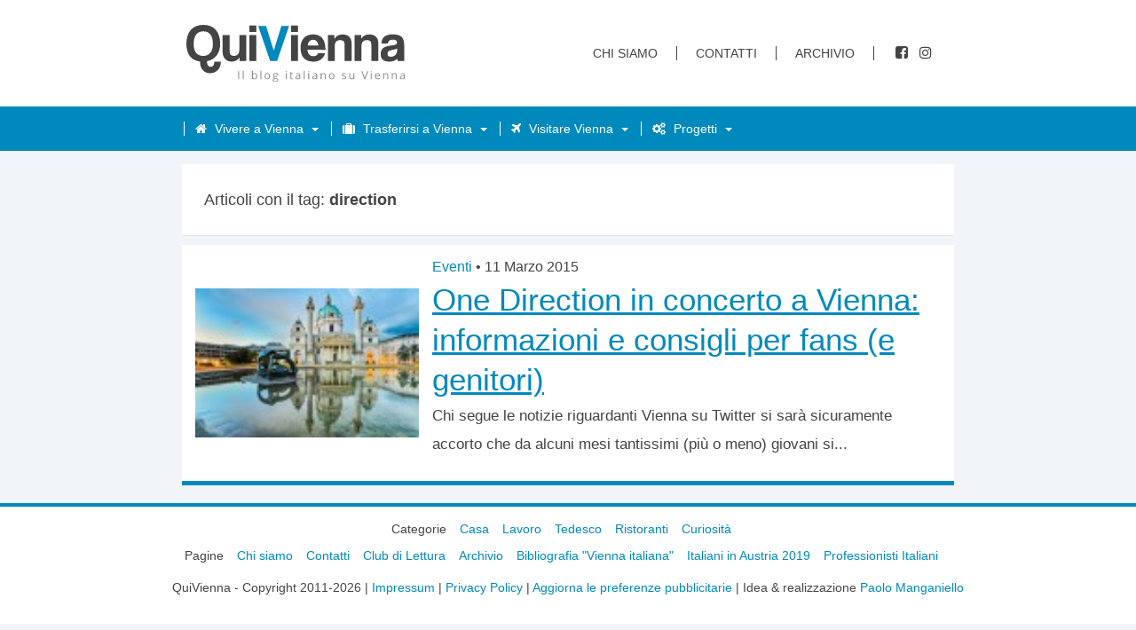

--- FILE ---
content_type: text/html; charset=UTF-8
request_url: https://www.quivienna.com/tag/direction/
body_size: 12455
content:
<!DOCTYPE html>
<html lang="it-IT">
<head>
	<meta charset="utf-8">
	<meta http-equiv="X-UA-Compatible" content="IE=edge">
	<meta name="viewport" content="width=device-width, initial-scale=1">
	<meta name="referrer" content="no-referrer">	
	<link rel="profile" href="//gmpg.org/xfn/11">
	<link rel="pingback" href="https://www.quivienna.com/xmlrpc.php">
	<link rel="alternate" type="application/rss+xml" title="QuiVienna Rss Feed" href="//www.quivienna.com/feed" />
		
	<meta name="google-site-verification" content="ujr2A1pkOamia-6SAy_pHOaNAKbTDjfRVoicHDtCbC0" />
	
	
		
	<meta name='robots' content='index, follow, max-image-preview:large, max-snippet:-1, max-video-preview:-1' />

	<!-- This site is optimized with the Yoast SEO plugin v26.8 - https://yoast.com/product/yoast-seo-wordpress/ -->
	<title>direction Archivi - QuiVienna</title>
	<link rel="canonical" href="https://www.quivienna.com/tag/direction/" />
	<meta property="og:locale" content="it_IT" />
	<meta property="og:type" content="article" />
	<meta property="og:title" content="direction Archivi - QuiVienna" />
	<meta property="og:url" content="https://www.quivienna.com/tag/direction/" />
	<meta property="og:site_name" content="QuiVienna" />
	<meta property="og:image" content="https://i0.wp.com/www.quivienna.com/wp-content/uploads/2023/07/quivienna-logo.png?fit=1000%2C1000&ssl=1" />
	<meta property="og:image:width" content="1000" />
	<meta property="og:image:height" content="1000" />
	<meta property="og:image:type" content="image/png" />
	<meta name="twitter:card" content="summary_large_image" />
	<meta name="twitter:site" content="@quivienna" />
	<script data-jetpack-boost="ignore" type="application/ld+json" class="yoast-schema-graph">{"@context":"https://schema.org","@graph":[{"@type":"CollectionPage","@id":"https://www.quivienna.com/tag/direction/","url":"https://www.quivienna.com/tag/direction/","name":"direction Archivi - QuiVienna","isPartOf":{"@id":"https://www.quivienna.com/#website"},"breadcrumb":{"@id":"https://www.quivienna.com/tag/direction/#breadcrumb"},"inLanguage":"it-IT"},{"@type":"BreadcrumbList","@id":"https://www.quivienna.com/tag/direction/#breadcrumb","itemListElement":[{"@type":"ListItem","position":1,"name":"Home","item":"https://www.quivienna.com/"},{"@type":"ListItem","position":2,"name":"direction"}]},{"@type":"WebSite","@id":"https://www.quivienna.com/#website","url":"https://www.quivienna.com/","name":"QuiVienna","description":"Il blog italiano su Vienna","potentialAction":[{"@type":"SearchAction","target":{"@type":"EntryPoint","urlTemplate":"https://www.quivienna.com/?s={search_term_string}"},"query-input":{"@type":"PropertyValueSpecification","valueRequired":true,"valueName":"search_term_string"}}],"inLanguage":"it-IT"}]}</script>
	<!-- / Yoast SEO plugin. -->


<link rel='dns-prefetch' href='//cdn.iubenda.com' />
<link rel='dns-prefetch' href='//stats.wp.com' />
<link rel='preconnect' href='//i0.wp.com' />
<link rel='preconnect' href='//c0.wp.com' />
<link rel="alternate" type="application/rss+xml" title="QuiVienna &raquo; direction Feed del tag" href="https://www.quivienna.com/tag/direction/feed/" />
<link rel='stylesheet' id='all-css-c0a5f67bf6ad6655cc78c4b402f7a490' href='https://www.quivienna.com/wp-content/boost-cache/static/8246d2ab73.min.css' type='text/css' media='all' />
<style id='wp-img-auto-sizes-contain-inline-css'>
img:is([sizes=auto i],[sizes^="auto," i]){contain-intrinsic-size:3000px 1500px}
/*# sourceURL=wp-img-auto-sizes-contain-inline-css */
</style>
<style id='classic-theme-styles-inline-css'>
/*! This file is auto-generated */
.wp-block-button__link{color:#fff;background-color:#32373c;border-radius:9999px;box-shadow:none;text-decoration:none;padding:calc(.667em + 2px) calc(1.333em + 2px);font-size:1.125em}.wp-block-file__button{background:#32373c;color:#fff;text-decoration:none}
/*# sourceURL=/wp-includes/css/classic-themes.min.css */
</style>







<link rel="https://api.w.org/" href="https://www.quivienna.com/wp-json/" /><link rel="alternate" title="JSON" type="application/json" href="https://www.quivienna.com/wp-json/wp/v2/tags/1297" />	<style>img#wpstats{display:none}</style>
		<link rel="icon" href="https://i0.wp.com/www.quivienna.com/wp-content/uploads/2021/02/cropped-favicon-1.jpg?fit=32%2C32&#038;ssl=1" sizes="32x32" />
<link rel="icon" href="https://i0.wp.com/www.quivienna.com/wp-content/uploads/2021/02/cropped-favicon-1.jpg?fit=192%2C192&#038;ssl=1" sizes="192x192" />
<link rel="apple-touch-icon" href="https://i0.wp.com/www.quivienna.com/wp-content/uploads/2021/02/cropped-favicon-1.jpg?fit=180%2C180&#038;ssl=1" />
<meta name="msapplication-TileImage" content="https://i0.wp.com/www.quivienna.com/wp-content/uploads/2021/02/cropped-favicon-1.jpg?fit=270%2C270&#038;ssl=1" />
		<style type="text/css" id="wp-custom-css">
			.pro-article .pro-content ul li a:hover, .pro-article .pro-content ul li a:active {
  color: #fff;
}
.pro_cat_list > li ul li a:hover, .pro_cat_list > li ul li a:active {
  color: #fff;
}
.pro-breadcrumb a:hover, .pro-breadcrumb a:active {
  color: #fff;
}
/* UPDATE 2023 */
aside {
  display: none;
}
header .head-content, header .nav-container, .wrapper {
  max-width: 890px;
}
body.home .related-box {
  display: none;
}
header .top-nav a:link, header .top-nav a:visited {
  margin-right: 21px;
}
h1, h2, h3, h4, h5, h6 {
  font-weight: 400;
}
.home-container .article-wrapper .textContainer h2, .index-container .article-wrapper .textContainer h2, article .article-head h1 {
  font-weight: 400;
}
header .top-nav .social li i {
  margin: 0 3px;
}
header .main-nav li a span i {
  margin: 0 5px 0 -8px;
}
.excerpt figure.size-large img {
  width: 100%;
  margin-top: 1rem;
}
article .article-content figure.size-large {
  margin: 0;
}
article .article-content figure.size-large img {
  width: 100%;
  margin: 0 0 0 0;
}
.iframe-container {
  overflow: hidden;
  padding-top: 56.25%;
  position: relative;
}
.iframe-container iframe {
  border: 0;
  height: 100%;
  left: 0;
  position: absolute;
  top: 0;
  width: 100%;
}
.author-bio-section {
  display: none !important;
}
/* TABLE HOME */
.home-article table {
  border-collapse: collapse;
}
.home-article table td {
  padding: 0.5rem 2rem;
  font-size: 1.4rem;
  text-align: center;
  border: 1px solid #aaa;
}
.home-article table td:first-child {
  text-align: left;
}
.home-article table thead td {
  background: #000;
  color: #fff;
  text-transform: uppercase;
  font-size: 1.2rem;
  padding: 0.5rem 2rem;
}
.home-article table tbody tr:nth-child(even) {
  background-color: #f5f5f5;
}
		</style>
		<style id='global-styles-inline-css'>
:root{--wp--preset--aspect-ratio--square: 1;--wp--preset--aspect-ratio--4-3: 4/3;--wp--preset--aspect-ratio--3-4: 3/4;--wp--preset--aspect-ratio--3-2: 3/2;--wp--preset--aspect-ratio--2-3: 2/3;--wp--preset--aspect-ratio--16-9: 16/9;--wp--preset--aspect-ratio--9-16: 9/16;--wp--preset--color--black: #000000;--wp--preset--color--cyan-bluish-gray: #abb8c3;--wp--preset--color--white: #ffffff;--wp--preset--color--pale-pink: #f78da7;--wp--preset--color--vivid-red: #cf2e2e;--wp--preset--color--luminous-vivid-orange: #ff6900;--wp--preset--color--luminous-vivid-amber: #fcb900;--wp--preset--color--light-green-cyan: #7bdcb5;--wp--preset--color--vivid-green-cyan: #00d084;--wp--preset--color--pale-cyan-blue: #8ed1fc;--wp--preset--color--vivid-cyan-blue: #0693e3;--wp--preset--color--vivid-purple: #9b51e0;--wp--preset--gradient--vivid-cyan-blue-to-vivid-purple: linear-gradient(135deg,rgb(6,147,227) 0%,rgb(155,81,224) 100%);--wp--preset--gradient--light-green-cyan-to-vivid-green-cyan: linear-gradient(135deg,rgb(122,220,180) 0%,rgb(0,208,130) 100%);--wp--preset--gradient--luminous-vivid-amber-to-luminous-vivid-orange: linear-gradient(135deg,rgb(252,185,0) 0%,rgb(255,105,0) 100%);--wp--preset--gradient--luminous-vivid-orange-to-vivid-red: linear-gradient(135deg,rgb(255,105,0) 0%,rgb(207,46,46) 100%);--wp--preset--gradient--very-light-gray-to-cyan-bluish-gray: linear-gradient(135deg,rgb(238,238,238) 0%,rgb(169,184,195) 100%);--wp--preset--gradient--cool-to-warm-spectrum: linear-gradient(135deg,rgb(74,234,220) 0%,rgb(151,120,209) 20%,rgb(207,42,186) 40%,rgb(238,44,130) 60%,rgb(251,105,98) 80%,rgb(254,248,76) 100%);--wp--preset--gradient--blush-light-purple: linear-gradient(135deg,rgb(255,206,236) 0%,rgb(152,150,240) 100%);--wp--preset--gradient--blush-bordeaux: linear-gradient(135deg,rgb(254,205,165) 0%,rgb(254,45,45) 50%,rgb(107,0,62) 100%);--wp--preset--gradient--luminous-dusk: linear-gradient(135deg,rgb(255,203,112) 0%,rgb(199,81,192) 50%,rgb(65,88,208) 100%);--wp--preset--gradient--pale-ocean: linear-gradient(135deg,rgb(255,245,203) 0%,rgb(182,227,212) 50%,rgb(51,167,181) 100%);--wp--preset--gradient--electric-grass: linear-gradient(135deg,rgb(202,248,128) 0%,rgb(113,206,126) 100%);--wp--preset--gradient--midnight: linear-gradient(135deg,rgb(2,3,129) 0%,rgb(40,116,252) 100%);--wp--preset--font-size--small: 13px;--wp--preset--font-size--medium: 20px;--wp--preset--font-size--large: 36px;--wp--preset--font-size--x-large: 42px;--wp--preset--spacing--20: 0.44rem;--wp--preset--spacing--30: 0.67rem;--wp--preset--spacing--40: 1rem;--wp--preset--spacing--50: 1.5rem;--wp--preset--spacing--60: 2.25rem;--wp--preset--spacing--70: 3.38rem;--wp--preset--spacing--80: 5.06rem;--wp--preset--shadow--natural: 6px 6px 9px rgba(0, 0, 0, 0.2);--wp--preset--shadow--deep: 12px 12px 50px rgba(0, 0, 0, 0.4);--wp--preset--shadow--sharp: 6px 6px 0px rgba(0, 0, 0, 0.2);--wp--preset--shadow--outlined: 6px 6px 0px -3px rgb(255, 255, 255), 6px 6px rgb(0, 0, 0);--wp--preset--shadow--crisp: 6px 6px 0px rgb(0, 0, 0);}:where(.is-layout-flex){gap: 0.5em;}:where(.is-layout-grid){gap: 0.5em;}body .is-layout-flex{display: flex;}.is-layout-flex{flex-wrap: wrap;align-items: center;}.is-layout-flex > :is(*, div){margin: 0;}body .is-layout-grid{display: grid;}.is-layout-grid > :is(*, div){margin: 0;}:where(.wp-block-columns.is-layout-flex){gap: 2em;}:where(.wp-block-columns.is-layout-grid){gap: 2em;}:where(.wp-block-post-template.is-layout-flex){gap: 1.25em;}:where(.wp-block-post-template.is-layout-grid){gap: 1.25em;}.has-black-color{color: var(--wp--preset--color--black) !important;}.has-cyan-bluish-gray-color{color: var(--wp--preset--color--cyan-bluish-gray) !important;}.has-white-color{color: var(--wp--preset--color--white) !important;}.has-pale-pink-color{color: var(--wp--preset--color--pale-pink) !important;}.has-vivid-red-color{color: var(--wp--preset--color--vivid-red) !important;}.has-luminous-vivid-orange-color{color: var(--wp--preset--color--luminous-vivid-orange) !important;}.has-luminous-vivid-amber-color{color: var(--wp--preset--color--luminous-vivid-amber) !important;}.has-light-green-cyan-color{color: var(--wp--preset--color--light-green-cyan) !important;}.has-vivid-green-cyan-color{color: var(--wp--preset--color--vivid-green-cyan) !important;}.has-pale-cyan-blue-color{color: var(--wp--preset--color--pale-cyan-blue) !important;}.has-vivid-cyan-blue-color{color: var(--wp--preset--color--vivid-cyan-blue) !important;}.has-vivid-purple-color{color: var(--wp--preset--color--vivid-purple) !important;}.has-black-background-color{background-color: var(--wp--preset--color--black) !important;}.has-cyan-bluish-gray-background-color{background-color: var(--wp--preset--color--cyan-bluish-gray) !important;}.has-white-background-color{background-color: var(--wp--preset--color--white) !important;}.has-pale-pink-background-color{background-color: var(--wp--preset--color--pale-pink) !important;}.has-vivid-red-background-color{background-color: var(--wp--preset--color--vivid-red) !important;}.has-luminous-vivid-orange-background-color{background-color: var(--wp--preset--color--luminous-vivid-orange) !important;}.has-luminous-vivid-amber-background-color{background-color: var(--wp--preset--color--luminous-vivid-amber) !important;}.has-light-green-cyan-background-color{background-color: var(--wp--preset--color--light-green-cyan) !important;}.has-vivid-green-cyan-background-color{background-color: var(--wp--preset--color--vivid-green-cyan) !important;}.has-pale-cyan-blue-background-color{background-color: var(--wp--preset--color--pale-cyan-blue) !important;}.has-vivid-cyan-blue-background-color{background-color: var(--wp--preset--color--vivid-cyan-blue) !important;}.has-vivid-purple-background-color{background-color: var(--wp--preset--color--vivid-purple) !important;}.has-black-border-color{border-color: var(--wp--preset--color--black) !important;}.has-cyan-bluish-gray-border-color{border-color: var(--wp--preset--color--cyan-bluish-gray) !important;}.has-white-border-color{border-color: var(--wp--preset--color--white) !important;}.has-pale-pink-border-color{border-color: var(--wp--preset--color--pale-pink) !important;}.has-vivid-red-border-color{border-color: var(--wp--preset--color--vivid-red) !important;}.has-luminous-vivid-orange-border-color{border-color: var(--wp--preset--color--luminous-vivid-orange) !important;}.has-luminous-vivid-amber-border-color{border-color: var(--wp--preset--color--luminous-vivid-amber) !important;}.has-light-green-cyan-border-color{border-color: var(--wp--preset--color--light-green-cyan) !important;}.has-vivid-green-cyan-border-color{border-color: var(--wp--preset--color--vivid-green-cyan) !important;}.has-pale-cyan-blue-border-color{border-color: var(--wp--preset--color--pale-cyan-blue) !important;}.has-vivid-cyan-blue-border-color{border-color: var(--wp--preset--color--vivid-cyan-blue) !important;}.has-vivid-purple-border-color{border-color: var(--wp--preset--color--vivid-purple) !important;}.has-vivid-cyan-blue-to-vivid-purple-gradient-background{background: var(--wp--preset--gradient--vivid-cyan-blue-to-vivid-purple) !important;}.has-light-green-cyan-to-vivid-green-cyan-gradient-background{background: var(--wp--preset--gradient--light-green-cyan-to-vivid-green-cyan) !important;}.has-luminous-vivid-amber-to-luminous-vivid-orange-gradient-background{background: var(--wp--preset--gradient--luminous-vivid-amber-to-luminous-vivid-orange) !important;}.has-luminous-vivid-orange-to-vivid-red-gradient-background{background: var(--wp--preset--gradient--luminous-vivid-orange-to-vivid-red) !important;}.has-very-light-gray-to-cyan-bluish-gray-gradient-background{background: var(--wp--preset--gradient--very-light-gray-to-cyan-bluish-gray) !important;}.has-cool-to-warm-spectrum-gradient-background{background: var(--wp--preset--gradient--cool-to-warm-spectrum) !important;}.has-blush-light-purple-gradient-background{background: var(--wp--preset--gradient--blush-light-purple) !important;}.has-blush-bordeaux-gradient-background{background: var(--wp--preset--gradient--blush-bordeaux) !important;}.has-luminous-dusk-gradient-background{background: var(--wp--preset--gradient--luminous-dusk) !important;}.has-pale-ocean-gradient-background{background: var(--wp--preset--gradient--pale-ocean) !important;}.has-electric-grass-gradient-background{background: var(--wp--preset--gradient--electric-grass) !important;}.has-midnight-gradient-background{background: var(--wp--preset--gradient--midnight) !important;}.has-small-font-size{font-size: var(--wp--preset--font-size--small) !important;}.has-medium-font-size{font-size: var(--wp--preset--font-size--medium) !important;}.has-large-font-size{font-size: var(--wp--preset--font-size--large) !important;}.has-x-large-font-size{font-size: var(--wp--preset--font-size--x-large) !important;}
/*# sourceURL=global-styles-inline-css */
</style>
</head>

<body class="archive tag tag-direction tag-1297 wp-theme-quivienna_2025">

	<header>
		
		<section class="head-content">

			<a href="https://www.quivienna.com" class="logo" rel="home">
				<img src="https://www.quivienna.com/wp-content/themes/quivienna_2025/img/QuiVienna-Logo-2022.svg" alt="QuiVienna | Il blog italiano su Vienna" />
			</a>

			<nav class="top-nav">
				<div class="nav-container">
					<ul>
						<li><a href="https://www.quivienna.com/info">Chi siamo</a></li>
						<li><a href="https://www.quivienna.com/contatti/">Contatti</a></li>
						<li><a href="https://www.quivienna.com/archivio/">Archivio</a></li>			
					</ul>

					<ul class="social">
						<li><a href="//www.facebook.com/QuiVienna/"><i class="fa fa-facebook-square" aria-hidden="true"></i><span>QuiVienna su Facebook</span></a></li>
						<!--<li><a href="//twitter.com/quivienna"><i class="fa fa-twitter" aria-hidden="true"></i><span>QuiVienna su Twitter</span></a></li>-->
						<li><a href="//instagram.com/paolo.manganiello"><i class="fa fa-instagram" aria-hidden="true"></i><span>QuiVienna su Instagram</span></a></li>
						<!--<li><a href="//www.quivienna.com/feed/"><i class="fa fa-rss" aria-hidden="true"></i><span>QuiVienna Rss Feed/Atom</span></a></li>-->
					</ul>
				</div>
			</nav>

			<a class="mobile-menu" aria-label="mobile-menu" id="menu-toggle" href="javascript:void(0);">
				<!-- <span>Menu</span> -->
				<span id="nav-icon">
					<span></span>
					<span></span>
					<span></span>
					<span></span>
				</span>
			</a>
			

		</section>

		<nav class="main-nav">
			<div class="nav-container">				
				<ul class="nav-menu menu">					
					<li class="menu-item ">
						<a href="#!" aria-haspopup="true" class="menu-link has-dropdown"><span> <i class="fa fa-home" aria-hidden="true"></i> Vivere a Vienna</span></a>
						<ul class="nav-dropdown menu">
							<li class="menu-item"><a href="https://www.quivienna.com/eventi" class="menu-link">Eventi</a></li>
							<li class="menu-item"><a href="https://www.quivienna.com/italiani-a-vienna" class="menu-link">Italiani a Vienna</a></li>
							<li class="menu-item"><a href="https://www.quivienna.com/storia-dellaustria" class="menu-link">Storia &amp; cultura</a></li>
							<li class="menu-item"><a href="https://www.quivienna.com/libri" class="menu-link">Libri</a></li>
							<li class="menu-item"><a href="https://www.quivienna.com/sport" class="menu-link">Sport</a></li>
							<li class="menu-item"><a href="https://www.quivienna.com/cinema-televisione" class="menu-link">Cinema &amp; televisione</a></li>
						</ul>
					</li>
					<li class="menu-item">
						<a href="#!" aria-haspopup="true" class="menu-link has-dropdown"><span> <i class="fa fa-suitcase" aria-hidden="true"></i> Trasferirsi a Vienna</span></a>
						<ul class="nav-dropdown menu">
							<li class="menu-item"><a href="https://www.quivienna.com/abitare-a-vienna" class="menu-link">Casa</a></li>
							<li class="menu-item"><a href="https://www.quivienna.com/lavoro" class="menu-link">Lavoro</a></li>
							<li class="menu-item"><a href="https://www.quivienna.com/italiani-allestero" class="menu-link">Italiani all'estero</a></li>
							<li class="menu-item"><a href="https://www.quivienna.com/universita" class="menu-link">Universit&aacute;</a></li>
						</ul>
					</li>
					<li class="menu-item">
						<a href="#!" aria-haspopup="true" class="menu-link has-dropdown"><span> <i class="fa fa-plane" aria-hidden="true"></i> Visitare Vienna</span></a>
						<ul class="nav-dropdown menu">
							<li class="menu-item"><a href="https://www.quivienna.com/visitare-vienna" class="menu-link">Musei &amp; attrazioni</a></li>
							<li class="menu-item"><a href="https://www.quivienna.com/trasporti" class="menu-link">Trasporti</a></li>
							<li class="menu-item"><a href="https://www.quivienna.com/alberghi-hotel" class="menu-link">Alberghi &amp; Hotel</a></li>
							<li class="menu-item"><a href="https://www.quivienna.com/locali-ristoranti" class="menu-link">Locali &amp; ristoranti</a></li>
							<li class="menu-item"><a href="https://www.quivienna.com/curiosita" class="menu-link">Curiosità</a></li>
						</ul>
					</li>
					<li class="menu-item">
						<a href="#!" aria-haspopup="true" class="menu-link has-dropdown"><span> <i class="fa fa-cogs" aria-hidden="true"></i> Progetti</span></a>
						<ul class="nav-dropdown menu">
							<li class="menu-item"><a href="https://www.quivienna.com/clubdilettura/" class="menu-link">Club di Lettura</a></li>
							<li class="menu-item"><a href="https://www.quivienna.com/bibliografia-vienna-italiana/" class="menu-link">Bibliografia "Vienna italiana"</a></li>
							<li class="menu-item"><a href="https://www.quivienna.com/italiani-in-austria/italiani-in-austria-2019-il-report-completo/" class="menu-link">Italiani in Austria 2019</a></li>
							<li class="menu-item"><a href="https://www.quivienna.com/professionisti-italiani/" class="menu-link">Professionisti Italiani</a></li>
							<li class="menu-item"><a href="https://www.quivienna.com/ebook" class="menu-link">Guide &amp; E-book</a></li>
							<li class="menu-item"><a href="http://coronavirus.quivienna.com/" class="menu-link">Osservatorio Coronavirus</a></li>
						</ul>
					</li>			

					<!--<li class="menu-item"><a href="https://www.quivienna.com/coronavirus-austria"><span>Coronavirus</span></a></li>-->
					<li class="menu-item onlymobile"><a href="https://www.quivienna.com/info"><spam>Chi siamo</spam></a></li>
					<li class="menu-item onlymobile"><a href="https://www.quivienna.com/contatti/"><spam>Contatti</spam></a></li>
					<li class="menu-item onlymobile"><a href="https://www.quivienna.com/archivio/"><spam>Archivio</spam></a></li>
				</ul>
			</div>
		</nav>
	</header>

<section class="wrapper">
	<section class="index-container">
		
									<h2 class="metaTitle">Articoli con il tag: <span>direction<span></h2>
				
		<section class="index-article">
			 				<div class="article-wrapper">
					<div class="imgContainer">
												<!-- PlaceHolder -->
						<a href="https://www.quivienna.com/eventi/one-direction-in-concerto-a-vienna-informazioni-e-consigli-per-fans-e-genitori/">
							<img width="500" height="330" class="attachment-post-thumbnail wp-post-image" src="https://www.quivienna.com/wp-content/themes/quivienna_2025/img/placeholder/vienna-italiani-austria-lavoro-visitare-casa-(8).jpg" alt="vienna-italiani-austria-lavoro-visitare-casa-8" />
						</a>
											</div>
					<div class="textContainer">
						<span class="cat"><a href="https://www.quivienna.com/category/eventi/" rel="category tag">Eventi</a>							<span class="bull"> &bull; </span>
							<span class="post-date updated">11 Marzo 2015</span>
						</span>
						<h2>
							<a href="https://www.quivienna.com/eventi/one-direction-in-concerto-a-vienna-informazioni-e-consigli-per-fans-e-genitori/" rel="bookmark">
								One Direction in concerto a Vienna: informazioni e consigli per fans (e genitori)							</a>
						</h2>
						<section class="excerpt">Chi segue le notizie riguardanti Vienna su Twitter si sarà sicuramente accorto che da alcuni mesi tantissimi (più o meno) giovani si...</section>
					</div>
				</div>
						

					</section>			
	</section>		
	<aside>
	
	<!--<div class="newsletter">
		<div>
			<h3>La newsletter di QuiVienna</h3>
			<form novalidate="" target="_blank" class="validate" name="mc-embedded-subscribe-form" id="mc-embedded-subscribe-form" method="post" action="//quivienna.us6.list-manage.com/subscribe/post?u=74f40201c6795aa68a1f121ff&amp;id=c98baead69">
				<p>Ogni lunedì mattina – gratis – nella tua casella di posta.</p>
				<span class="form">
					<input type="email" required="" placeholder="Il tuo indirizzo email" id="mce-EMAIL" name="EMAIL" value="">
					<input type="submit" class="button" id="mc-embedded-subscribe" name="subscribe" value="Iscriviti">	
				</span>
				<p><small>Con l'invio si autorizza il trattamento dei dati personali per la finalità, con le modalità e nei limiti indicati nella <a href="https://www.iubenda.com/privacy-policy/73587165" class="iubenda-nostyle no-brand iubenda-embed " title="Privacy Policy">privacy policy</a>.<script data-jetpack-boost="ignore" type="text/javascript">(function (w,d) {var loader = function () {var s = d.createElement("script"), tag = d.getElementsByTagName("script")[0]; s.src="https://cdn.iubenda.com/iubenda.js"; tag.parentNode.insertBefore(s,tag);}; if(w.addEventListener){w.addEventListener("load", loader, false);}else if(w.attachEvent){w.attachEvent("onload", loader);}else{w.onload = loader;}})(window, document);</script></small></p>
			</form>
		</div>
	</div>-->
					
	
	
	
	<!-- Search -->
	<form role="search" method="get" class="searchform" action="https://www.quivienna.com/">
		<label class="screen-reader-text" for="s" ></label>
		<input type="text" name="s" id="s" placeholder="Cerca su QuiVienna..." />
		<input type="submit" id="searchsubmit" value="Cerca" />
	</form>

		
	<section class="clublettura" style="margin-bottom:1rem;">
		<a href="//www.quivienna.com/clubdilettura/"><img src="https://www.quivienna.com/wp-content/themes/quivienna_2025/img/sidebar/club-lettura-vienna-banner.webp" alt="Club di Lettura" /></a>
	</section>
	
	<section class="clublettura" style="margin-bottom:1rem;">
		<a href="http://wienitaly.quivienna.com"><img src="https://www.quivienna.com/wp-content/themes/quivienna_2025/img/sidebar/WienItaly_2020_Banner-1.webp" alt="WienItaly - La mappa della Vienna italiana" /></a>
	</section>
	
	<!--<section class="clublettura" style="margin-bottom:1rem;">
		<a href="http://coronavirus.quivienna.com"><img src="https://www.quivienna.com/wp-content/themes/quivienna_2025/img/sidebar/osservatorio-coronavirus-austria.webp" alt="Osservatorio Coronavirus Austria" /></a>
	</section>-->
	
	<!--<div class="clubdilettura newsletter sidebar">
		<div>
			<h3>La newsletter di QuiVienna</h3>
			<form novalidate="" target="_blank" class="validate" name="mc-embedded-subscribe-form" id="mc-embedded-subscribe-form" method="post" action="//quivienna.us6.list-manage.com/subscribe/post?u=74f40201c6795aa68a1f121ff&amp;id=c98baead69">
				<p>Ogni lunedì mattina – gratis – nella tua casella di posta.</p>
				<span class="form">
					<input type="email" required="" placeholder="Il tuo indirizzo email" id="mce-EMAIL" name="EMAIL" value="">
					<input type="submit" class="button" id="mc-embedded-subscribe" name="subscribe" value="Iscriviti">	
				</span>
				<p><small>Con l'invio si autorizza il trattamento dei dati personali per la finalità, con le modalità e nei limiti indicati nella <a href="https://www.iubenda.com/privacy-policy/73587165" class="iubenda-nostyle no-brand iubenda-embed " title="Privacy Policy">privacy policy</a> <script data-jetpack-boost="ignore" type="text/javascript">(function (w,d) {var loader = function () {var s = d.createElement("script"), tag = d.getElementsByTagName("script")[0]; s.src="https://cdn.iubenda.com/iubenda.js"; tag.parentNode.insertBefore(s,tag);}; if(w.addEventListener){w.addEventListener("load", loader, false);}else if(w.attachEvent){w.attachEvent("onload", loader);}else{w.onload = loader;}})(window, document);</script>.</small></p>
			</form>
		</div>
	</div>-->

		<!-- TOP ARTICLES -->
		<div class="side-articles">
		<nav class="side-nav">
			<ul>
				<li><a id="latestBtn" class="active" href="javascript:void(0)">Ultimi articoli</a></li>
				<li><a id="mostReadBtn" href="javascript:void(0)">I più letti</a></li>
				<li><a id="mostCommentedBtn" href="javascript:void(0)">I più commentati</a></li>
			</ul>
		</nav>

		<section class="side-content">

		<!-- Ultimi articoli -->
		<ul class="articles latest active">
			
			<li>
				<a title="Pausa." href="https://www.quivienna.com/notizie/pausa/" rel="bookmark">
											<img width="80" height="53" src="https://i0.wp.com/www.quivienna.com/wp-content/uploads/2025/06/quivienn-pausa-blog.jpg?fit=80%2C53&amp;ssl=1" class="attachment-sidebarThumb size-sidebarThumb wp-post-image" alt="quivienn pausa blog" decoding="async" loading="lazy" srcset="https://i0.wp.com/www.quivienna.com/wp-content/uploads/2025/06/quivienn-pausa-blog.jpg?w=1280&amp;ssl=1 1280w, https://i0.wp.com/www.quivienna.com/wp-content/uploads/2025/06/quivienn-pausa-blog.jpg?resize=300%2C200&amp;ssl=1 300w, https://i0.wp.com/www.quivienna.com/wp-content/uploads/2025/06/quivienn-pausa-blog.jpg?resize=1024%2C682&amp;ssl=1 1024w, https://i0.wp.com/www.quivienna.com/wp-content/uploads/2025/06/quivienn-pausa-blog.jpg?resize=768%2C512&amp;ssl=1 768w, https://i0.wp.com/www.quivienna.com/wp-content/uploads/2025/06/quivienn-pausa-blog.jpg?resize=216%2C144&amp;ssl=1 216w, https://i0.wp.com/www.quivienna.com/wp-content/uploads/2025/06/quivienn-pausa-blog.jpg?resize=492%2C328&amp;ssl=1 492w, https://i0.wp.com/www.quivienna.com/wp-content/uploads/2025/06/quivienn-pausa-blog.jpg?resize=80%2C53&amp;ssl=1 80w" sizes="auto, (max-width: 80px) 100vw, 80px" data-attachment-id="13900" data-permalink="https://www.quivienna.com/notizie/pausa/attachment/quivienn-pausa-blog/" data-orig-file="https://i0.wp.com/www.quivienna.com/wp-content/uploads/2025/06/quivienn-pausa-blog.jpg?fit=1280%2C853&amp;ssl=1" data-orig-size="1280,853" data-comments-opened="1" data-image-meta="{&quot;aperture&quot;:&quot;0&quot;,&quot;credit&quot;:&quot;&quot;,&quot;camera&quot;:&quot;&quot;,&quot;caption&quot;:&quot;&quot;,&quot;created_timestamp&quot;:&quot;0&quot;,&quot;copyright&quot;:&quot;&quot;,&quot;focal_length&quot;:&quot;0&quot;,&quot;iso&quot;:&quot;0&quot;,&quot;shutter_speed&quot;:&quot;0&quot;,&quot;title&quot;:&quot;&quot;,&quot;orientation&quot;:&quot;0&quot;}" data-image-title="quivienn pausa blog" data-image-description="&lt;p&gt;quivienn pausa blog&lt;/p&gt;
" data-image-caption="&lt;p&gt;quivienn pausa blog&lt;/p&gt;
" data-medium-file="https://i0.wp.com/www.quivienna.com/wp-content/uploads/2025/06/quivienn-pausa-blog.jpg?fit=300%2C200&amp;ssl=1" data-large-file="https://i0.wp.com/www.quivienna.com/wp-content/uploads/2025/06/quivienn-pausa-blog.jpg?fit=695%2C463&amp;ssl=1" />										<div>
						<h3>Pausa.</h3>
					</div>
				</a>
			</li>

			
			<li>
				<a title="Tradizioni e ricette pasquali in Austria" href="https://www.quivienna.com/cultura/tradizioni-e-ricette-pasquali-in-austria/" rel="bookmark">
											<img width="80" height="53" src="https://i0.wp.com/www.quivienna.com/wp-content/uploads/2012/04/pasqua-austria-vienna-festivit%C3%A0-gioved%C3%AC-venerd%C3%AC-santo-scaled.jpeg?fit=80%2C53&amp;ssl=1" class="attachment-sidebarThumb size-sidebarThumb wp-post-image" alt="pasqua austria vienna festività giovedì venerdì santo scaled" decoding="async" loading="lazy" data-attachment-id="10425" data-permalink="https://www.quivienna.com/cultura/tradizioni-e-ricette-pasquali-in-austria/attachment/pasqua-austria-vienna-festivita-giovedi-venerdi-santo/" data-orig-file="https://i0.wp.com/www.quivienna.com/wp-content/uploads/2012/04/pasqua-austria-vienna-festivit%C3%A0-gioved%C3%AC-venerd%C3%AC-santo-scaled.jpeg?fit=2560%2C1706&amp;ssl=1" data-orig-size="2560,1706" data-comments-opened="1" data-image-meta="{&quot;aperture&quot;:&quot;0&quot;,&quot;credit&quot;:&quot;&quot;,&quot;camera&quot;:&quot;&quot;,&quot;caption&quot;:&quot;&quot;,&quot;created_timestamp&quot;:&quot;0&quot;,&quot;copyright&quot;:&quot;&quot;,&quot;focal_length&quot;:&quot;0&quot;,&quot;iso&quot;:&quot;0&quot;,&quot;shutter_speed&quot;:&quot;0&quot;,&quot;title&quot;:&quot;&quot;,&quot;orientation&quot;:&quot;0&quot;}" data-image-title="pasqua austria vienna festività giovedì venerdì santo scaled" data-image-description="&lt;p&gt;pasqua austria vienna festività giovedì venerdì santo scaled&lt;/p&gt;
" data-image-caption="&lt;p&gt;pasqua austria vienna festività giovedì venerdì santo scaled&lt;/p&gt;
" data-medium-file="https://i0.wp.com/www.quivienna.com/wp-content/uploads/2012/04/pasqua-austria-vienna-festivit%C3%A0-gioved%C3%AC-venerd%C3%AC-santo-scaled.jpeg?fit=300%2C200&amp;ssl=1" data-large-file="https://i0.wp.com/www.quivienna.com/wp-content/uploads/2012/04/pasqua-austria-vienna-festivit%C3%A0-gioved%C3%AC-venerd%C3%AC-santo-scaled.jpeg?fit=695%2C464&amp;ssl=1" />										<div>
						<h3>Tradizioni e ricette pasquali in Austria</h3>
					</div>
				</a>
			</li>

			
			<li>
				<a title="5 strumenti online per scrivere meglio in tedesco" href="https://www.quivienna.com/tedesco/5-strumenti-online-per-scrivere-meglio-in-tedesco/" rel="bookmark">
											<img width="80" height="53" src="https://i0.wp.com/www.quivienna.com/wp-content/uploads/2022/03/strumenti-scrivere-traduzione-tradurre-tedesco-italiano-scrivere-grammatica-correggere.jpg?fit=80%2C53&amp;ssl=1" class="attachment-sidebarThumb size-sidebarThumb wp-post-image" alt="strumenti scrivere traduzione tradurre tedesco italiano scrivere grammatica correggere" decoding="async" loading="lazy" srcset="https://i0.wp.com/www.quivienna.com/wp-content/uploads/2022/03/strumenti-scrivere-traduzione-tradurre-tedesco-italiano-scrivere-grammatica-correggere.jpg?w=1920&amp;ssl=1 1920w, https://i0.wp.com/www.quivienna.com/wp-content/uploads/2022/03/strumenti-scrivere-traduzione-tradurre-tedesco-italiano-scrivere-grammatica-correggere.jpg?resize=300%2C200&amp;ssl=1 300w, https://i0.wp.com/www.quivienna.com/wp-content/uploads/2022/03/strumenti-scrivere-traduzione-tradurre-tedesco-italiano-scrivere-grammatica-correggere.jpg?resize=1024%2C683&amp;ssl=1 1024w, https://i0.wp.com/www.quivienna.com/wp-content/uploads/2022/03/strumenti-scrivere-traduzione-tradurre-tedesco-italiano-scrivere-grammatica-correggere.jpg?resize=768%2C512&amp;ssl=1 768w, https://i0.wp.com/www.quivienna.com/wp-content/uploads/2022/03/strumenti-scrivere-traduzione-tradurre-tedesco-italiano-scrivere-grammatica-correggere.jpg?resize=1536%2C1024&amp;ssl=1 1536w, https://i0.wp.com/www.quivienna.com/wp-content/uploads/2022/03/strumenti-scrivere-traduzione-tradurre-tedesco-italiano-scrivere-grammatica-correggere.jpg?resize=216%2C144&amp;ssl=1 216w, https://i0.wp.com/www.quivienna.com/wp-content/uploads/2022/03/strumenti-scrivere-traduzione-tradurre-tedesco-italiano-scrivere-grammatica-correggere.jpg?resize=492%2C328&amp;ssl=1 492w, https://i0.wp.com/www.quivienna.com/wp-content/uploads/2022/03/strumenti-scrivere-traduzione-tradurre-tedesco-italiano-scrivere-grammatica-correggere.jpg?resize=80%2C53&amp;ssl=1 80w, https://i0.wp.com/www.quivienna.com/wp-content/uploads/2022/03/strumenti-scrivere-traduzione-tradurre-tedesco-italiano-scrivere-grammatica-correggere.jpg?w=1390&amp;ssl=1 1390w" sizes="auto, (max-width: 80px) 100vw, 80px" data-attachment-id="13226" data-permalink="https://www.quivienna.com/tedesco/5-strumenti-online-per-scrivere-meglio-in-tedesco/attachment/strumenti-scrivere-traduzione-tradurre-tedesco-italiano-scrivere-grammatica-correggere/" data-orig-file="https://i0.wp.com/www.quivienna.com/wp-content/uploads/2022/03/strumenti-scrivere-traduzione-tradurre-tedesco-italiano-scrivere-grammatica-correggere.jpg?fit=1920%2C1280&amp;ssl=1" data-orig-size="1920,1280" data-comments-opened="1" data-image-meta="{&quot;aperture&quot;:&quot;5.6&quot;,&quot;credit&quot;:&quot;&quot;,&quot;camera&quot;:&quot;ILCA-77M2&quot;,&quot;caption&quot;:&quot;&quot;,&quot;created_timestamp&quot;:&quot;0&quot;,&quot;copyright&quot;:&quot;&quot;,&quot;focal_length&quot;:&quot;35&quot;,&quot;iso&quot;:&quot;250&quot;,&quot;shutter_speed&quot;:&quot;0.01&quot;,&quot;title&quot;:&quot;&quot;,&quot;orientation&quot;:&quot;0&quot;}" data-image-title="strumenti scrivere traduzione tradurre tedesco italiano scrivere grammatica correggere" data-image-description="&lt;p&gt;strumenti scrivere traduzione tradurre tedesco italiano scrivere grammatica correggere&lt;/p&gt;
" data-image-caption="&lt;p&gt;strumenti scrivere traduzione tradurre tedesco italiano scrivere grammatica correggere&lt;/p&gt;
" data-medium-file="https://i0.wp.com/www.quivienna.com/wp-content/uploads/2022/03/strumenti-scrivere-traduzione-tradurre-tedesco-italiano-scrivere-grammatica-correggere.jpg?fit=300%2C200&amp;ssl=1" data-large-file="https://i0.wp.com/www.quivienna.com/wp-content/uploads/2022/03/strumenti-scrivere-traduzione-tradurre-tedesco-italiano-scrivere-grammatica-correggere.jpg?fit=695%2C464&amp;ssl=1" />										<div>
						<h3>5 strumenti online per scrivere meglio in tedesco</h3>
					</div>
				</a>
			</li>

			
			<li>
				<a title="Quanti italiani vivono in Austria? (Dati 2025)" href="https://www.quivienna.com/italiani-in-austria/quanti-italiani-vivono-in-austria/" rel="bookmark">
											<img width="80" height="53" src="https://i0.wp.com/www.quivienna.com/wp-content/uploads/2024/02/quanti-italiani-vivono-residenti-austria-vienna-statisica-numeri-aire-scaled.jpg?fit=80%2C53&amp;ssl=1" class="attachment-sidebarThumb size-sidebarThumb wp-post-image" alt="quanti italiani vivono residenti austria vienna statisica numeri aire" decoding="async" loading="lazy" srcset="https://i0.wp.com/www.quivienna.com/wp-content/uploads/2024/02/quanti-italiani-vivono-residenti-austria-vienna-statisica-numeri-aire-scaled.jpg?w=2560&amp;ssl=1 2560w, https://i0.wp.com/www.quivienna.com/wp-content/uploads/2024/02/quanti-italiani-vivono-residenti-austria-vienna-statisica-numeri-aire-scaled.jpg?resize=300%2C200&amp;ssl=1 300w, https://i0.wp.com/www.quivienna.com/wp-content/uploads/2024/02/quanti-italiani-vivono-residenti-austria-vienna-statisica-numeri-aire-scaled.jpg?resize=1024%2C683&amp;ssl=1 1024w, https://i0.wp.com/www.quivienna.com/wp-content/uploads/2024/02/quanti-italiani-vivono-residenti-austria-vienna-statisica-numeri-aire-scaled.jpg?resize=768%2C512&amp;ssl=1 768w, https://i0.wp.com/www.quivienna.com/wp-content/uploads/2024/02/quanti-italiani-vivono-residenti-austria-vienna-statisica-numeri-aire-scaled.jpg?resize=1536%2C1024&amp;ssl=1 1536w, https://i0.wp.com/www.quivienna.com/wp-content/uploads/2024/02/quanti-italiani-vivono-residenti-austria-vienna-statisica-numeri-aire-scaled.jpg?resize=2048%2C1365&amp;ssl=1 2048w, https://i0.wp.com/www.quivienna.com/wp-content/uploads/2024/02/quanti-italiani-vivono-residenti-austria-vienna-statisica-numeri-aire-scaled.jpg?resize=216%2C144&amp;ssl=1 216w, https://i0.wp.com/www.quivienna.com/wp-content/uploads/2024/02/quanti-italiani-vivono-residenti-austria-vienna-statisica-numeri-aire-scaled.jpg?resize=492%2C328&amp;ssl=1 492w, https://i0.wp.com/www.quivienna.com/wp-content/uploads/2024/02/quanti-italiani-vivono-residenti-austria-vienna-statisica-numeri-aire-scaled.jpg?resize=80%2C53&amp;ssl=1 80w, https://i0.wp.com/www.quivienna.com/wp-content/uploads/2024/02/quanti-italiani-vivono-residenti-austria-vienna-statisica-numeri-aire-scaled.jpg?w=1390&amp;ssl=1 1390w" sizes="auto, (max-width: 80px) 100vw, 80px" data-attachment-id="13755" data-permalink="https://www.quivienna.com/italiani-in-austria/quanti-italiani-vivono-in-austria/attachment/quanti-italiani-vivono-residenti-austria-vienna-statisica-numeri-aire/" data-orig-file="https://i0.wp.com/www.quivienna.com/wp-content/uploads/2024/02/quanti-italiani-vivono-residenti-austria-vienna-statisica-numeri-aire-scaled.jpg?fit=2560%2C1707&amp;ssl=1" data-orig-size="2560,1707" data-comments-opened="1" data-image-meta="{&quot;aperture&quot;:&quot;0&quot;,&quot;credit&quot;:&quot;&quot;,&quot;camera&quot;:&quot;&quot;,&quot;caption&quot;:&quot;&quot;,&quot;created_timestamp&quot;:&quot;0&quot;,&quot;copyright&quot;:&quot;&quot;,&quot;focal_length&quot;:&quot;0&quot;,&quot;iso&quot;:&quot;0&quot;,&quot;shutter_speed&quot;:&quot;0&quot;,&quot;title&quot;:&quot;&quot;,&quot;orientation&quot;:&quot;0&quot;}" data-image-title="quanti italiani vivono residenti austria vienna statisica numeri aire" data-image-description="&lt;p&gt;quanti italiani vivono residenti austria vienna statisica numeri aire&lt;/p&gt;
" data-image-caption="&lt;p&gt;quanti italiani vivono residenti austria vienna statisica numeri aire&lt;/p&gt;
" data-medium-file="https://i0.wp.com/www.quivienna.com/wp-content/uploads/2024/02/quanti-italiani-vivono-residenti-austria-vienna-statisica-numeri-aire-scaled.jpg?fit=300%2C200&amp;ssl=1" data-large-file="https://i0.wp.com/www.quivienna.com/wp-content/uploads/2024/02/quanti-italiani-vivono-residenti-austria-vienna-statisica-numeri-aire-scaled.jpg?fit=695%2C464&amp;ssl=1" />										<div>
						<h3>Quanti italiani vivono in Austria? (Dati 2025)</h3>
					</div>
				</a>
			</li>

			
			<li>
				<a title="I monumenti in ricordo delle vittime dell&#8217;Olocausto a Vienna" href="https://www.quivienna.com/storia-di-vienna/monumenti-ricordo-vittime-olocausto-vienna/" rel="bookmark">
											<img width="80" height="47" src="https://i0.wp.com/www.quivienna.com/wp-content/uploads/2017/09/monumenti-ricordo-olocausto-vienna-giorno-memoria.jpg?fit=80%2C47&amp;ssl=1" class="attachment-sidebarThumb size-sidebarThumb wp-post-image" alt="monumenti ricordo olocausto vienna giorno memoria" decoding="async" loading="lazy" srcset="https://i0.wp.com/www.quivienna.com/wp-content/uploads/2017/09/monumenti-ricordo-olocausto-vienna-giorno-memoria.jpg?w=1920&amp;ssl=1 1920w, https://i0.wp.com/www.quivienna.com/wp-content/uploads/2017/09/monumenti-ricordo-olocausto-vienna-giorno-memoria.jpg?resize=300%2C178&amp;ssl=1 300w, https://i0.wp.com/www.quivienna.com/wp-content/uploads/2017/09/monumenti-ricordo-olocausto-vienna-giorno-memoria.jpg?resize=1024%2C606&amp;ssl=1 1024w, https://i0.wp.com/www.quivienna.com/wp-content/uploads/2017/09/monumenti-ricordo-olocausto-vienna-giorno-memoria.jpg?resize=768%2C455&amp;ssl=1 768w, https://i0.wp.com/www.quivienna.com/wp-content/uploads/2017/09/monumenti-ricordo-olocausto-vienna-giorno-memoria.jpg?resize=1536%2C910&amp;ssl=1 1536w, https://i0.wp.com/www.quivienna.com/wp-content/uploads/2017/09/monumenti-ricordo-olocausto-vienna-giorno-memoria.jpg?resize=243%2C144&amp;ssl=1 243w, https://i0.wp.com/www.quivienna.com/wp-content/uploads/2017/09/monumenti-ricordo-olocausto-vienna-giorno-memoria.jpg?resize=554%2C328&amp;ssl=1 554w, https://i0.wp.com/www.quivienna.com/wp-content/uploads/2017/09/monumenti-ricordo-olocausto-vienna-giorno-memoria.jpg?resize=80%2C47&amp;ssl=1 80w, https://i0.wp.com/www.quivienna.com/wp-content/uploads/2017/09/monumenti-ricordo-olocausto-vienna-giorno-memoria.jpg?w=1390&amp;ssl=1 1390w" sizes="auto, (max-width: 80px) 100vw, 80px" data-attachment-id="13877" data-permalink="https://www.quivienna.com/storia-di-vienna/monumenti-ricordo-vittime-olocausto-vienna/attachment/monumenti-ricordo-olocausto-vienna-giorno-memoria/" data-orig-file="https://i0.wp.com/www.quivienna.com/wp-content/uploads/2017/09/monumenti-ricordo-olocausto-vienna-giorno-memoria.jpg?fit=1920%2C1137&amp;ssl=1" data-orig-size="1920,1137" data-comments-opened="1" data-image-meta="{&quot;aperture&quot;:&quot;0&quot;,&quot;credit&quot;:&quot;&quot;,&quot;camera&quot;:&quot;&quot;,&quot;caption&quot;:&quot;&quot;,&quot;created_timestamp&quot;:&quot;0&quot;,&quot;copyright&quot;:&quot;&quot;,&quot;focal_length&quot;:&quot;0&quot;,&quot;iso&quot;:&quot;0&quot;,&quot;shutter_speed&quot;:&quot;0&quot;,&quot;title&quot;:&quot;&quot;,&quot;orientation&quot;:&quot;0&quot;}" data-image-title="monumenti ricordo olocausto vienna giorno memoria" data-image-description="&lt;p&gt;monumenti ricordo olocausto vienna giorno memoria&lt;/p&gt;
" data-image-caption="&lt;p&gt;monumenti ricordo olocausto vienna giorno memoria&lt;/p&gt;
" data-medium-file="https://i0.wp.com/www.quivienna.com/wp-content/uploads/2017/09/monumenti-ricordo-olocausto-vienna-giorno-memoria.jpg?fit=300%2C178&amp;ssl=1" data-large-file="https://i0.wp.com/www.quivienna.com/wp-content/uploads/2017/09/monumenti-ricordo-olocausto-vienna-giorno-memoria.jpg?fit=695%2C411&amp;ssl=1" />										<div>
						<h3>I monumenti in ricordo delle vittime dell&#8217;Olocausto a Vienna</h3>
					</div>
				</a>
			</li>

			
			<li>
				<a title="La stagione dei balli a Vienna: &#8220;Alles Walzer!&#8221;" href="https://www.quivienna.com/tradizioni/la-stagione-dei-balli-vienna-alles-walzer/" rel="bookmark">
											<img width="80" height="60" src="https://i0.wp.com/www.quivienna.com/wp-content/uploads/2017/01/stagione-balli-vienna-opera-austria.jpg?fit=80%2C60&amp;ssl=1" class="attachment-sidebarThumb size-sidebarThumb wp-post-image" alt="stagione balli vienna opera austria" decoding="async" loading="lazy" srcset="https://i0.wp.com/www.quivienna.com/wp-content/uploads/2017/01/stagione-balli-vienna-opera-austria.jpg?w=1000&amp;ssl=1 1000w, https://i0.wp.com/www.quivienna.com/wp-content/uploads/2017/01/stagione-balli-vienna-opera-austria.jpg?resize=300%2C225&amp;ssl=1 300w, https://i0.wp.com/www.quivienna.com/wp-content/uploads/2017/01/stagione-balli-vienna-opera-austria.jpg?resize=768%2C576&amp;ssl=1 768w, https://i0.wp.com/www.quivienna.com/wp-content/uploads/2017/01/stagione-balli-vienna-opera-austria.jpg?resize=192%2C144&amp;ssl=1 192w, https://i0.wp.com/www.quivienna.com/wp-content/uploads/2017/01/stagione-balli-vienna-opera-austria.jpg?resize=437%2C328&amp;ssl=1 437w, https://i0.wp.com/www.quivienna.com/wp-content/uploads/2017/01/stagione-balli-vienna-opera-austria.jpg?resize=80%2C60&amp;ssl=1 80w, https://i0.wp.com/www.quivienna.com/wp-content/uploads/2017/01/stagione-balli-vienna-opera-austria.jpg?resize=200%2C150&amp;ssl=1 200w" sizes="auto, (max-width: 80px) 100vw, 80px" data-attachment-id="10225" data-permalink="https://www.quivienna.com/tradizioni/la-stagione-dei-balli-vienna-alles-walzer/attachment/olympus-digital-camera-7/" data-orig-file="https://i0.wp.com/www.quivienna.com/wp-content/uploads/2017/01/stagione-balli-vienna-opera-austria.jpg?fit=1000%2C750&amp;ssl=1" data-orig-size="1000,750" data-comments-opened="1" data-image-meta="{&quot;aperture&quot;:&quot;0&quot;,&quot;credit&quot;:&quot;&quot;,&quot;camera&quot;:&quot;&quot;,&quot;caption&quot;:&quot;&quot;,&quot;created_timestamp&quot;:&quot;0&quot;,&quot;copyright&quot;:&quot;&quot;,&quot;focal_length&quot;:&quot;0&quot;,&quot;iso&quot;:&quot;0&quot;,&quot;shutter_speed&quot;:&quot;0&quot;,&quot;title&quot;:&quot;&quot;,&quot;orientation&quot;:&quot;0&quot;}" data-image-title="stagione balli vienna opera austria" data-image-description="&lt;p&gt;stagione balli vienna opera austria&lt;/p&gt;
" data-image-caption="&lt;p&gt;stagione balli vienna opera austria&lt;/p&gt;
" data-medium-file="https://i0.wp.com/www.quivienna.com/wp-content/uploads/2017/01/stagione-balli-vienna-opera-austria.jpg?fit=300%2C225&amp;ssl=1" data-large-file="https://i0.wp.com/www.quivienna.com/wp-content/uploads/2017/01/stagione-balli-vienna-opera-austria.jpg?fit=695%2C521&amp;ssl=1" />										<div>
						<h3>La stagione dei balli a Vienna: &#8220;Alles Walzer!&#8221;</h3>
					</div>
				</a>
			</li>

			
			<li>
				<a title="Le tradizioni e usanze di Natale in Austria" href="https://www.quivienna.com/festivita/le-tradizioni-ed-usanze-del-natale-in-austria/" rel="bookmark">
											<img width="80" height="53" src="https://i0.wp.com/www.quivienna.com/wp-content/uploads/2019/12/natale-austria-vienna-tradizioni-usanze-ricette-gesu-bambino-biscotti.jpg?fit=80%2C53&amp;ssl=1" class="attachment-sidebarThumb size-sidebarThumb wp-post-image" alt="natale austria vienna tradizioni usanze ricette gesu bambino biscotti" decoding="async" loading="lazy" srcset="https://i0.wp.com/www.quivienna.com/wp-content/uploads/2019/12/natale-austria-vienna-tradizioni-usanze-ricette-gesu-bambino-biscotti.jpg?w=1920&amp;ssl=1 1920w, https://i0.wp.com/www.quivienna.com/wp-content/uploads/2019/12/natale-austria-vienna-tradizioni-usanze-ricette-gesu-bambino-biscotti.jpg?resize=300%2C200&amp;ssl=1 300w, https://i0.wp.com/www.quivienna.com/wp-content/uploads/2019/12/natale-austria-vienna-tradizioni-usanze-ricette-gesu-bambino-biscotti.jpg?resize=1024%2C683&amp;ssl=1 1024w, https://i0.wp.com/www.quivienna.com/wp-content/uploads/2019/12/natale-austria-vienna-tradizioni-usanze-ricette-gesu-bambino-biscotti.jpg?resize=768%2C512&amp;ssl=1 768w, https://i0.wp.com/www.quivienna.com/wp-content/uploads/2019/12/natale-austria-vienna-tradizioni-usanze-ricette-gesu-bambino-biscotti.jpg?resize=1536%2C1024&amp;ssl=1 1536w, https://i0.wp.com/www.quivienna.com/wp-content/uploads/2019/12/natale-austria-vienna-tradizioni-usanze-ricette-gesu-bambino-biscotti.jpg?resize=216%2C144&amp;ssl=1 216w, https://i0.wp.com/www.quivienna.com/wp-content/uploads/2019/12/natale-austria-vienna-tradizioni-usanze-ricette-gesu-bambino-biscotti.jpg?resize=492%2C328&amp;ssl=1 492w, https://i0.wp.com/www.quivienna.com/wp-content/uploads/2019/12/natale-austria-vienna-tradizioni-usanze-ricette-gesu-bambino-biscotti.jpg?resize=80%2C53&amp;ssl=1 80w, https://i0.wp.com/www.quivienna.com/wp-content/uploads/2019/12/natale-austria-vienna-tradizioni-usanze-ricette-gesu-bambino-biscotti.jpg?w=1390&amp;ssl=1 1390w" sizes="auto, (max-width: 80px) 100vw, 80px" data-attachment-id="12338" data-permalink="https://www.quivienna.com/festivita/le-tradizioni-ed-usanze-del-natale-in-austria/attachment/natale-austria-vienna-tradizioni-usanze-ricette-gesu-bambino-biscotti/" data-orig-file="https://i0.wp.com/www.quivienna.com/wp-content/uploads/2019/12/natale-austria-vienna-tradizioni-usanze-ricette-gesu-bambino-biscotti.jpg?fit=1920%2C1280&amp;ssl=1" data-orig-size="1920,1280" data-comments-opened="1" data-image-meta="{&quot;aperture&quot;:&quot;0&quot;,&quot;credit&quot;:&quot;&quot;,&quot;camera&quot;:&quot;&quot;,&quot;caption&quot;:&quot;&quot;,&quot;created_timestamp&quot;:&quot;0&quot;,&quot;copyright&quot;:&quot;&quot;,&quot;focal_length&quot;:&quot;0&quot;,&quot;iso&quot;:&quot;0&quot;,&quot;shutter_speed&quot;:&quot;0&quot;,&quot;title&quot;:&quot;&quot;,&quot;orientation&quot;:&quot;0&quot;}" data-image-title="natale austria vienna tradizioni usanze ricette gesu bambino biscotti" data-image-description="&lt;p&gt;natale austria vienna tradizioni usanze ricette gesu bambino biscotti&lt;/p&gt;
" data-image-caption="&lt;p&gt;natale austria vienna tradizioni usanze ricette gesu bambino biscotti&lt;/p&gt;
" data-medium-file="https://i0.wp.com/www.quivienna.com/wp-content/uploads/2019/12/natale-austria-vienna-tradizioni-usanze-ricette-gesu-bambino-biscotti.jpg?fit=300%2C200&amp;ssl=1" data-large-file="https://i0.wp.com/www.quivienna.com/wp-content/uploads/2019/12/natale-austria-vienna-tradizioni-usanze-ricette-gesu-bambino-biscotti.jpg?fit=695%2C464&amp;ssl=1" />										<div>
						<h3>Le tradizioni e usanze di Natale in Austria</h3>
					</div>
				</a>
			</li>

			
			<li>
				<a title="San Nicolò e i Krampus: tradizioni ed eventi in Austria" href="https://www.quivienna.com/tradizioni/san-nicolo-e-i-krampus-tradizioni-ed-eventi-in-austria/" rel="bookmark">
											<img width="80" height="53" src="https://i0.wp.com/www.quivienna.com/wp-content/uploads/2019/12/san-nicol%C3%B2-nikolaus-krampus-tradizioni-leggende-storia-eventi-vienna-austria.jpg?fit=80%2C53&amp;ssl=1" class="attachment-sidebarThumb size-sidebarThumb wp-post-image" alt="san nicolò nikolaus krampus tradizioni leggende storia eventi vienna austria" decoding="async" loading="lazy" data-attachment-id="12329" data-permalink="https://www.quivienna.com/tradizioni/san-nicolo-e-i-krampus-tradizioni-ed-eventi-in-austria/attachment/san-nicolo-nikolaus-krampus-tradizioni-leggende-storia-eventi-vienna-austria/" data-orig-file="https://i0.wp.com/www.quivienna.com/wp-content/uploads/2019/12/san-nicol%C3%B2-nikolaus-krampus-tradizioni-leggende-storia-eventi-vienna-austria.jpg?fit=1920%2C1275&amp;ssl=1" data-orig-size="1920,1275" data-comments-opened="1" data-image-meta="{&quot;aperture&quot;:&quot;0&quot;,&quot;credit&quot;:&quot;&quot;,&quot;camera&quot;:&quot;&quot;,&quot;caption&quot;:&quot;&quot;,&quot;created_timestamp&quot;:&quot;0&quot;,&quot;copyright&quot;:&quot;&quot;,&quot;focal_length&quot;:&quot;0&quot;,&quot;iso&quot;:&quot;0&quot;,&quot;shutter_speed&quot;:&quot;0&quot;,&quot;title&quot;:&quot;&quot;,&quot;orientation&quot;:&quot;0&quot;}" data-image-title="san nicolò nikolaus krampus tradizioni leggende storia eventi vienna austria" data-image-description="&lt;p&gt;san nicolò nikolaus krampus tradizioni leggende storia eventi vienna austria&lt;/p&gt;
" data-image-caption="&lt;p&gt;san nicolò nikolaus krampus tradizioni leggende storia eventi vienna austria&lt;/p&gt;
" data-medium-file="https://i0.wp.com/www.quivienna.com/wp-content/uploads/2019/12/san-nicol%C3%B2-nikolaus-krampus-tradizioni-leggende-storia-eventi-vienna-austria.jpg?fit=300%2C199&amp;ssl=1" data-large-file="https://i0.wp.com/www.quivienna.com/wp-content/uploads/2019/12/san-nicol%C3%B2-nikolaus-krampus-tradizioni-leggende-storia-eventi-vienna-austria.jpg?fit=695%2C462&amp;ssl=1" />										<div>
						<h3>San Nicolò e i Krampus: tradizioni ed eventi in Austria</h3>
					</div>
				</a>
			</li>

			
			<li>
				<a title="Come assaporare l&#8217;attesa del Natale: la corona dell&#8217;Avvento" href="https://www.quivienna.com/tradizioni/come-assaporare-lattesa-del-natale-la-corona-dellavvento/" rel="bookmark">
											<img width="80" height="53" src="https://i0.wp.com/www.quivienna.com/wp-content/uploads/2015/11/avvento-festa-tradizioni-vienna-austria.jpg?fit=80%2C53&amp;ssl=1" class="attachment-sidebarThumb size-sidebarThumb wp-post-image" alt="avvento festa tradizioni vienna austria" decoding="async" loading="lazy" srcset="https://i0.wp.com/www.quivienna.com/wp-content/uploads/2015/11/avvento-festa-tradizioni-vienna-austria.jpg?w=1920&amp;ssl=1 1920w, https://i0.wp.com/www.quivienna.com/wp-content/uploads/2015/11/avvento-festa-tradizioni-vienna-austria.jpg?resize=300%2C200&amp;ssl=1 300w, https://i0.wp.com/www.quivienna.com/wp-content/uploads/2015/11/avvento-festa-tradizioni-vienna-austria.jpg?resize=1024%2C683&amp;ssl=1 1024w, https://i0.wp.com/www.quivienna.com/wp-content/uploads/2015/11/avvento-festa-tradizioni-vienna-austria.jpg?resize=768%2C512&amp;ssl=1 768w, https://i0.wp.com/www.quivienna.com/wp-content/uploads/2015/11/avvento-festa-tradizioni-vienna-austria.jpg?resize=1536%2C1024&amp;ssl=1 1536w, https://i0.wp.com/www.quivienna.com/wp-content/uploads/2015/11/avvento-festa-tradizioni-vienna-austria.jpg?resize=216%2C144&amp;ssl=1 216w, https://i0.wp.com/www.quivienna.com/wp-content/uploads/2015/11/avvento-festa-tradizioni-vienna-austria.jpg?resize=492%2C328&amp;ssl=1 492w, https://i0.wp.com/www.quivienna.com/wp-content/uploads/2015/11/avvento-festa-tradizioni-vienna-austria.jpg?resize=80%2C53&amp;ssl=1 80w, https://i0.wp.com/www.quivienna.com/wp-content/uploads/2015/11/avvento-festa-tradizioni-vienna-austria.jpg?w=1390&amp;ssl=1 1390w" sizes="auto, (max-width: 80px) 100vw, 80px" data-attachment-id="13846" data-permalink="https://www.quivienna.com/tradizioni/come-assaporare-lattesa-del-natale-la-corona-dellavvento/attachment/avvento-festa-tradizioni-vienna-austria/" data-orig-file="https://i0.wp.com/www.quivienna.com/wp-content/uploads/2015/11/avvento-festa-tradizioni-vienna-austria.jpg?fit=1920%2C1280&amp;ssl=1" data-orig-size="1920,1280" data-comments-opened="1" data-image-meta="{&quot;aperture&quot;:&quot;0&quot;,&quot;credit&quot;:&quot;&quot;,&quot;camera&quot;:&quot;&quot;,&quot;caption&quot;:&quot;&quot;,&quot;created_timestamp&quot;:&quot;0&quot;,&quot;copyright&quot;:&quot;&quot;,&quot;focal_length&quot;:&quot;0&quot;,&quot;iso&quot;:&quot;0&quot;,&quot;shutter_speed&quot;:&quot;0&quot;,&quot;title&quot;:&quot;&quot;,&quot;orientation&quot;:&quot;0&quot;}" data-image-title="avvento festa tradizioni vienna austria" data-image-description="&lt;p&gt;avvento festa tradizioni vienna austria&lt;/p&gt;
" data-image-caption="&lt;p&gt;avvento festa tradizioni vienna austria&lt;/p&gt;
" data-medium-file="https://i0.wp.com/www.quivienna.com/wp-content/uploads/2015/11/avvento-festa-tradizioni-vienna-austria.jpg?fit=300%2C200&amp;ssl=1" data-large-file="https://i0.wp.com/www.quivienna.com/wp-content/uploads/2015/11/avvento-festa-tradizioni-vienna-austria.jpg?fit=695%2C464&amp;ssl=1" />										<div>
						<h3>Come assaporare l&#8217;attesa del Natale: la corona dell&#8217;Avvento</h3>
					</div>
				</a>
			</li>

			
			<li>
				<a title="Lo Striezel di Ognissanti, un dolce tipico dell&#8217;Austria" href="https://www.quivienna.com/cucina-austriaca/lo-striezel-di-ognissanti-un-dolce-tipico-dellaustria/" rel="bookmark">
											<img width="60" height="60" src="https://i0.wp.com/www.quivienna.com/wp-content/uploads/2022/10/striezel-treccia-dolce-austria-vienna-oggnisanti-morti-tradizioni.jpg?fit=60%2C60&amp;ssl=1" class="attachment-sidebarThumb size-sidebarThumb wp-post-image" alt="striezel treccia dolce austria vienna oggnisanti morti tradizioni" decoding="async" loading="lazy" srcset="https://i0.wp.com/www.quivienna.com/wp-content/uploads/2022/10/striezel-treccia-dolce-austria-vienna-oggnisanti-morti-tradizioni.jpg?w=1920&amp;ssl=1 1920w, https://i0.wp.com/www.quivienna.com/wp-content/uploads/2022/10/striezel-treccia-dolce-austria-vienna-oggnisanti-morti-tradizioni.jpg?resize=300%2C300&amp;ssl=1 300w, https://i0.wp.com/www.quivienna.com/wp-content/uploads/2022/10/striezel-treccia-dolce-austria-vienna-oggnisanti-morti-tradizioni.jpg?resize=1024%2C1024&amp;ssl=1 1024w, https://i0.wp.com/www.quivienna.com/wp-content/uploads/2022/10/striezel-treccia-dolce-austria-vienna-oggnisanti-morti-tradizioni.jpg?resize=250%2C250&amp;ssl=1 250w, https://i0.wp.com/www.quivienna.com/wp-content/uploads/2022/10/striezel-treccia-dolce-austria-vienna-oggnisanti-morti-tradizioni.jpg?resize=768%2C768&amp;ssl=1 768w, https://i0.wp.com/www.quivienna.com/wp-content/uploads/2022/10/striezel-treccia-dolce-austria-vienna-oggnisanti-morti-tradizioni.jpg?resize=1536%2C1536&amp;ssl=1 1536w, https://i0.wp.com/www.quivienna.com/wp-content/uploads/2022/10/striezel-treccia-dolce-austria-vienna-oggnisanti-morti-tradizioni.jpg?resize=144%2C144&amp;ssl=1 144w, https://i0.wp.com/www.quivienna.com/wp-content/uploads/2022/10/striezel-treccia-dolce-austria-vienna-oggnisanti-morti-tradizioni.jpg?resize=328%2C328&amp;ssl=1 328w, https://i0.wp.com/www.quivienna.com/wp-content/uploads/2022/10/striezel-treccia-dolce-austria-vienna-oggnisanti-morti-tradizioni.jpg?resize=60%2C60&amp;ssl=1 60w, https://i0.wp.com/www.quivienna.com/wp-content/uploads/2022/10/striezel-treccia-dolce-austria-vienna-oggnisanti-morti-tradizioni.jpg?resize=120%2C120&amp;ssl=1 120w, https://i0.wp.com/www.quivienna.com/wp-content/uploads/2022/10/striezel-treccia-dolce-austria-vienna-oggnisanti-morti-tradizioni.jpg?w=1390&amp;ssl=1 1390w" sizes="auto, (max-width: 60px) 100vw, 60px" data-attachment-id="13450" data-permalink="https://www.quivienna.com/cucina-austriaca/lo-striezel-di-ognissanti-un-dolce-tipico-dellaustria/attachment/striezel-treccia-dolce-austria-vienna-oggnisanti-morti-tradizioni/" data-orig-file="https://i0.wp.com/www.quivienna.com/wp-content/uploads/2022/10/striezel-treccia-dolce-austria-vienna-oggnisanti-morti-tradizioni.jpg?fit=1920%2C1920&amp;ssl=1" data-orig-size="1920,1920" data-comments-opened="1" data-image-meta="{&quot;aperture&quot;:&quot;0&quot;,&quot;credit&quot;:&quot;&quot;,&quot;camera&quot;:&quot;&quot;,&quot;caption&quot;:&quot;&quot;,&quot;created_timestamp&quot;:&quot;0&quot;,&quot;copyright&quot;:&quot;&quot;,&quot;focal_length&quot;:&quot;0&quot;,&quot;iso&quot;:&quot;0&quot;,&quot;shutter_speed&quot;:&quot;0&quot;,&quot;title&quot;:&quot;&quot;,&quot;orientation&quot;:&quot;0&quot;}" data-image-title="striezel treccia dolce austria vienna oggnisanti morti tradizioni" data-image-description="&lt;p&gt;striezel treccia dolce austria vienna oggnisanti morti tradizioni&lt;/p&gt;
" data-image-caption="&lt;p&gt;striezel treccia dolce austria vienna oggnisanti morti tradizioni&lt;/p&gt;
" data-medium-file="https://i0.wp.com/www.quivienna.com/wp-content/uploads/2022/10/striezel-treccia-dolce-austria-vienna-oggnisanti-morti-tradizioni.jpg?fit=300%2C300&amp;ssl=1" data-large-file="https://i0.wp.com/www.quivienna.com/wp-content/uploads/2022/10/striezel-treccia-dolce-austria-vienna-oggnisanti-morti-tradizioni.jpg?fit=695%2C695&amp;ssl=1" />										<div>
						<h3>Lo Striezel di Ognissanti, un dolce tipico dell&#8217;Austria</h3>
					</div>
				</a>
			</li>

								</ul>

		<!-- I più commentati -->
		<ul class="articles mostCommented">
							<li>
					<a title="Metropolitana e mezzi di trasporto pubblici a Vienna" href="https://www.quivienna.com/trasporti/metropolitana-e-mezzi-di-trasporto-pubblici-a-vienna/" rel="bookmark">
													<img width="80" height="53" src="https://i0.wp.com/www.quivienna.com/wp-content/uploads/2013/03/metropolitana-autobus-tram-mezzi-pubblici-vienna-abbonamento-biglietto-costo.jpg?fit=80%2C53&amp;ssl=1" class="attachment-sidebarThumb size-sidebarThumb wp-post-image" alt="metropolitana autobus tram mezzi pubblici vienna abbonamento biglietto costo" decoding="async" loading="lazy" srcset="https://i0.wp.com/www.quivienna.com/wp-content/uploads/2013/03/metropolitana-autobus-tram-mezzi-pubblici-vienna-abbonamento-biglietto-costo.jpg?w=1000&amp;ssl=1 1000w, https://i0.wp.com/www.quivienna.com/wp-content/uploads/2013/03/metropolitana-autobus-tram-mezzi-pubblici-vienna-abbonamento-biglietto-costo.jpg?resize=300%2C199&amp;ssl=1 300w, https://i0.wp.com/www.quivienna.com/wp-content/uploads/2013/03/metropolitana-autobus-tram-mezzi-pubblici-vienna-abbonamento-biglietto-costo.jpg?resize=768%2C510&amp;ssl=1 768w, https://i0.wp.com/www.quivienna.com/wp-content/uploads/2013/03/metropolitana-autobus-tram-mezzi-pubblici-vienna-abbonamento-biglietto-costo.jpg?resize=217%2C144&amp;ssl=1 217w, https://i0.wp.com/www.quivienna.com/wp-content/uploads/2013/03/metropolitana-autobus-tram-mezzi-pubblici-vienna-abbonamento-biglietto-costo.jpg?resize=494%2C328&amp;ssl=1 494w, https://i0.wp.com/www.quivienna.com/wp-content/uploads/2013/03/metropolitana-autobus-tram-mezzi-pubblici-vienna-abbonamento-biglietto-costo.jpg?resize=80%2C53&amp;ssl=1 80w, https://i0.wp.com/www.quivienna.com/wp-content/uploads/2013/03/metropolitana-autobus-tram-mezzi-pubblici-vienna-abbonamento-biglietto-costo.jpg?resize=200%2C133&amp;ssl=1 200w" sizes="auto, (max-width: 80px) 100vw, 80px" data-attachment-id="9805" data-permalink="https://www.quivienna.com/trasporti/metropolitana-e-mezzi-di-trasporto-pubblici-a-vienna/attachment/metropolitana-autobus-tram-mezzi-pubblici-vienna-abbonamento-biglietto-costo/" data-orig-file="https://i0.wp.com/www.quivienna.com/wp-content/uploads/2013/03/metropolitana-autobus-tram-mezzi-pubblici-vienna-abbonamento-biglietto-costo.jpg?fit=1000%2C664&amp;ssl=1" data-orig-size="1000,664" data-comments-opened="1" data-image-meta="{&quot;aperture&quot;:&quot;0&quot;,&quot;credit&quot;:&quot;&quot;,&quot;camera&quot;:&quot;&quot;,&quot;caption&quot;:&quot;&quot;,&quot;created_timestamp&quot;:&quot;0&quot;,&quot;copyright&quot;:&quot;&quot;,&quot;focal_length&quot;:&quot;0&quot;,&quot;iso&quot;:&quot;0&quot;,&quot;shutter_speed&quot;:&quot;0&quot;,&quot;title&quot;:&quot;&quot;,&quot;orientation&quot;:&quot;0&quot;}" data-image-title="metropolitana autobus tram mezzi pubblici vienna abbonamento biglietto costo" data-image-description="&lt;p&gt;metropolitana autobus tram mezzi pubblici vienna abbonamento biglietto costo&lt;/p&gt;
" data-image-caption="&lt;p&gt;metropolitana autobus tram mezzi pubblici vienna abbonamento biglietto costo&lt;/p&gt;
" data-medium-file="https://i0.wp.com/www.quivienna.com/wp-content/uploads/2013/03/metropolitana-autobus-tram-mezzi-pubblici-vienna-abbonamento-biglietto-costo.jpg?fit=300%2C199&amp;ssl=1" data-large-file="https://i0.wp.com/www.quivienna.com/wp-content/uploads/2013/03/metropolitana-autobus-tram-mezzi-pubblici-vienna-abbonamento-biglietto-costo.jpg?fit=695%2C461&amp;ssl=1" />												<h3>Metropolitana e mezzi di trasporto pubblici a Vienna</h3>
					</a>
				</li>
							<li>
					<a title="Perché pochi italiani si vogliono trasferire in Austria?" href="https://www.quivienna.com/italiani-allestero/perche-pochi-italiani-si-vogliono-trasferire-in-austria/" rel="bookmark">
													<img width="80" height="53" src="https://i0.wp.com/www.quivienna.com/wp-content/uploads/2013/06/trasferirsi-estero-austria-lavoro-studio-italia.jpg?fit=80%2C53&amp;ssl=1" class="attachment-sidebarThumb size-sidebarThumb wp-post-image" alt="trasferirsi estero austria lavoro studio italia" decoding="async" loading="lazy" srcset="https://i0.wp.com/www.quivienna.com/wp-content/uploads/2013/06/trasferirsi-estero-austria-lavoro-studio-italia.jpg?w=1000&amp;ssl=1 1000w, https://i0.wp.com/www.quivienna.com/wp-content/uploads/2013/06/trasferirsi-estero-austria-lavoro-studio-italia.jpg?resize=300%2C200&amp;ssl=1 300w, https://i0.wp.com/www.quivienna.com/wp-content/uploads/2013/06/trasferirsi-estero-austria-lavoro-studio-italia.jpg?resize=768%2C511&amp;ssl=1 768w, https://i0.wp.com/www.quivienna.com/wp-content/uploads/2013/06/trasferirsi-estero-austria-lavoro-studio-italia.jpg?resize=216%2C144&amp;ssl=1 216w, https://i0.wp.com/www.quivienna.com/wp-content/uploads/2013/06/trasferirsi-estero-austria-lavoro-studio-italia.jpg?resize=492%2C328&amp;ssl=1 492w, https://i0.wp.com/www.quivienna.com/wp-content/uploads/2013/06/trasferirsi-estero-austria-lavoro-studio-italia.jpg?resize=80%2C53&amp;ssl=1 80w, https://i0.wp.com/www.quivienna.com/wp-content/uploads/2013/06/trasferirsi-estero-austria-lavoro-studio-italia.jpg?resize=200%2C133&amp;ssl=1 200w" sizes="auto, (max-width: 80px) 100vw, 80px" data-attachment-id="9819" data-permalink="https://www.quivienna.com/italiani-allestero/perche-pochi-italiani-si-vogliono-trasferire-in-austria/attachment/trasferirsi-estero-austria-lavoro-studio-italia/" data-orig-file="https://i0.wp.com/www.quivienna.com/wp-content/uploads/2013/06/trasferirsi-estero-austria-lavoro-studio-italia.jpg?fit=1000%2C666&amp;ssl=1" data-orig-size="1000,666" data-comments-opened="1" data-image-meta="{&quot;aperture&quot;:&quot;0&quot;,&quot;credit&quot;:&quot;&quot;,&quot;camera&quot;:&quot;&quot;,&quot;caption&quot;:&quot;&quot;,&quot;created_timestamp&quot;:&quot;0&quot;,&quot;copyright&quot;:&quot;&quot;,&quot;focal_length&quot;:&quot;0&quot;,&quot;iso&quot;:&quot;0&quot;,&quot;shutter_speed&quot;:&quot;0&quot;,&quot;title&quot;:&quot;&quot;,&quot;orientation&quot;:&quot;0&quot;}" data-image-title="trasferirsi estero austria lavoro studio italia" data-image-description="&lt;p&gt;trasferirsi estero austria lavoro studio italia&lt;/p&gt;
" data-image-caption="&lt;p&gt;trasferirsi estero austria lavoro studio italia&lt;/p&gt;
" data-medium-file="https://i0.wp.com/www.quivienna.com/wp-content/uploads/2013/06/trasferirsi-estero-austria-lavoro-studio-italia.jpg?fit=300%2C200&amp;ssl=1" data-large-file="https://i0.wp.com/www.quivienna.com/wp-content/uploads/2013/06/trasferirsi-estero-austria-lavoro-studio-italia.jpg?fit=695%2C463&amp;ssl=1" />												<h3>Perché pochi italiani si vogliono trasferire in Austria?</h3>
					</a>
				</li>
							<li>
					<a title="Risiedere a Vienna:  Meldezettel e Anmeldebescheinigung" href="https://www.quivienna.com/informazioni-utili/risiedere-a-vienna-meldezettel-e-anmeldebescheinigung/" rel="bookmark">
													<img width="80" height="40" src="https://i0.wp.com/www.quivienna.com/wp-content/uploads/2011/02/documenti-soggiorno-residenza-vivere-abitare-vienna-austria.jpeg?fit=80%2C40&amp;ssl=1" class="attachment-sidebarThumb size-sidebarThumb wp-post-image" alt="documenti soggiorno residenza vivere abitare vienna austria" decoding="async" loading="lazy" srcset="https://i0.wp.com/www.quivienna.com/wp-content/uploads/2011/02/documenti-soggiorno-residenza-vivere-abitare-vienna-austria.jpeg?w=1280&amp;ssl=1 1280w, https://i0.wp.com/www.quivienna.com/wp-content/uploads/2011/02/documenti-soggiorno-residenza-vivere-abitare-vienna-austria.jpeg?resize=300%2C150&amp;ssl=1 300w, https://i0.wp.com/www.quivienna.com/wp-content/uploads/2011/02/documenti-soggiorno-residenza-vivere-abitare-vienna-austria.jpeg?resize=1024%2C512&amp;ssl=1 1024w, https://i0.wp.com/www.quivienna.com/wp-content/uploads/2011/02/documenti-soggiorno-residenza-vivere-abitare-vienna-austria.jpeg?resize=768%2C384&amp;ssl=1 768w, https://i0.wp.com/www.quivienna.com/wp-content/uploads/2011/02/documenti-soggiorno-residenza-vivere-abitare-vienna-austria.jpeg?resize=285%2C144&amp;ssl=1 285w, https://i0.wp.com/www.quivienna.com/wp-content/uploads/2011/02/documenti-soggiorno-residenza-vivere-abitare-vienna-austria.jpeg?resize=583%2C292&amp;ssl=1 583w, https://i0.wp.com/www.quivienna.com/wp-content/uploads/2011/02/documenti-soggiorno-residenza-vivere-abitare-vienna-austria.jpeg?resize=80%2C40&amp;ssl=1 80w, https://i0.wp.com/www.quivienna.com/wp-content/uploads/2011/02/documenti-soggiorno-residenza-vivere-abitare-vienna-austria.jpeg?resize=200%2C100&amp;ssl=1 200w" sizes="auto, (max-width: 80px) 100vw, 80px" data-attachment-id="10798" data-permalink="https://www.quivienna.com/informazioni-utili/risiedere-a-vienna-meldezettel-e-anmeldebescheinigung/attachment/documenti-soggiorno-residenza-vivere-abitare-vienna-austria/" data-orig-file="https://i0.wp.com/www.quivienna.com/wp-content/uploads/2011/02/documenti-soggiorno-residenza-vivere-abitare-vienna-austria.jpeg?fit=1280%2C640&amp;ssl=1" data-orig-size="1280,640" data-comments-opened="1" data-image-meta="{&quot;aperture&quot;:&quot;0&quot;,&quot;credit&quot;:&quot;&quot;,&quot;camera&quot;:&quot;&quot;,&quot;caption&quot;:&quot;&quot;,&quot;created_timestamp&quot;:&quot;0&quot;,&quot;copyright&quot;:&quot;&quot;,&quot;focal_length&quot;:&quot;0&quot;,&quot;iso&quot;:&quot;0&quot;,&quot;shutter_speed&quot;:&quot;0&quot;,&quot;title&quot;:&quot;&quot;,&quot;orientation&quot;:&quot;0&quot;}" data-image-title="documenti soggiorno residenza vivere abitare vienna austria" data-image-description="&lt;p&gt;documenti soggiorno residenza vivere abitare vienna austria&lt;/p&gt;
" data-image-caption="&lt;p&gt;documenti soggiorno residenza vivere abitare vienna austria&lt;/p&gt;
" data-medium-file="https://i0.wp.com/www.quivienna.com/wp-content/uploads/2011/02/documenti-soggiorno-residenza-vivere-abitare-vienna-austria.jpeg?fit=300%2C150&amp;ssl=1" data-large-file="https://i0.wp.com/www.quivienna.com/wp-content/uploads/2011/02/documenti-soggiorno-residenza-vivere-abitare-vienna-austria.jpeg?fit=695%2C348&amp;ssl=1" />												<h3>Risiedere a Vienna:  Meldezettel e Anmeldebescheinigung</h3>
					</a>
				</li>
							<li>
					<a title="5 motivi per non venire a lavorare a Vienna" href="https://www.quivienna.com/notizie/5-motivi-per-non-venire-a-lavorare-a-vienna/" rel="bookmark">
													<img width="80" height="53" src="https://i0.wp.com/www.quivienna.com/wp-content/uploads/2012/06/lavoro-vienna-austria-idee-motivazione-vantaggi-problemi.jpg?fit=80%2C53&amp;ssl=1" class="attachment-sidebarThumb size-sidebarThumb wp-post-image" alt="lavoro vienna austria idee motivazione vantaggi problemi" decoding="async" loading="lazy" srcset="https://i0.wp.com/www.quivienna.com/wp-content/uploads/2012/06/lavoro-vienna-austria-idee-motivazione-vantaggi-problemi.jpg?w=1280&amp;ssl=1 1280w, https://i0.wp.com/www.quivienna.com/wp-content/uploads/2012/06/lavoro-vienna-austria-idee-motivazione-vantaggi-problemi.jpg?resize=300%2C200&amp;ssl=1 300w, https://i0.wp.com/www.quivienna.com/wp-content/uploads/2012/06/lavoro-vienna-austria-idee-motivazione-vantaggi-problemi.jpg?resize=1024%2C682&amp;ssl=1 1024w, https://i0.wp.com/www.quivienna.com/wp-content/uploads/2012/06/lavoro-vienna-austria-idee-motivazione-vantaggi-problemi.jpg?resize=768%2C512&amp;ssl=1 768w, https://i0.wp.com/www.quivienna.com/wp-content/uploads/2012/06/lavoro-vienna-austria-idee-motivazione-vantaggi-problemi.jpg?resize=216%2C144&amp;ssl=1 216w, https://i0.wp.com/www.quivienna.com/wp-content/uploads/2012/06/lavoro-vienna-austria-idee-motivazione-vantaggi-problemi.jpg?resize=492%2C328&amp;ssl=1 492w, https://i0.wp.com/www.quivienna.com/wp-content/uploads/2012/06/lavoro-vienna-austria-idee-motivazione-vantaggi-problemi.jpg?resize=80%2C53&amp;ssl=1 80w" sizes="auto, (max-width: 80px) 100vw, 80px" data-attachment-id="12842" data-permalink="https://www.quivienna.com/notizie/5-motivi-per-non-venire-a-lavorare-a-vienna/attachment/lavoro-vienna-austria-idee-motivazione-vantaggi-problemi/" data-orig-file="https://i0.wp.com/www.quivienna.com/wp-content/uploads/2012/06/lavoro-vienna-austria-idee-motivazione-vantaggi-problemi.jpg?fit=1280%2C853&amp;ssl=1" data-orig-size="1280,853" data-comments-opened="1" data-image-meta="{&quot;aperture&quot;:&quot;0&quot;,&quot;credit&quot;:&quot;&quot;,&quot;camera&quot;:&quot;&quot;,&quot;caption&quot;:&quot;&quot;,&quot;created_timestamp&quot;:&quot;0&quot;,&quot;copyright&quot;:&quot;&quot;,&quot;focal_length&quot;:&quot;0&quot;,&quot;iso&quot;:&quot;0&quot;,&quot;shutter_speed&quot;:&quot;0&quot;,&quot;title&quot;:&quot;&quot;,&quot;orientation&quot;:&quot;0&quot;}" data-image-title="lavoro vienna austria idee motivazione vantaggi problemi" data-image-description="&lt;p&gt;lavoro vienna austria idee motivazione vantaggi problemi&lt;/p&gt;
" data-image-caption="&lt;p&gt;lavoro vienna austria idee motivazione vantaggi problemi&lt;/p&gt;
" data-medium-file="https://i0.wp.com/www.quivienna.com/wp-content/uploads/2012/06/lavoro-vienna-austria-idee-motivazione-vantaggi-problemi.jpg?fit=300%2C200&amp;ssl=1" data-large-file="https://i0.wp.com/www.quivienna.com/wp-content/uploads/2012/06/lavoro-vienna-austria-idee-motivazione-vantaggi-problemi.jpg?fit=695%2C463&amp;ssl=1" />												<h3>5 motivi per non venire a lavorare a Vienna</h3>
					</a>
				</li>
							<li>
					<a title="Stanze e appartamenti in affitto a Vienna: informazioni e consigli" href="https://www.quivienna.com/abitare-a-vienna/stanze-e-appartamenti-in-affitto-a-vienna-informazioni-e-consigli/" rel="bookmark">
													<img width="80" height="53" src="https://i0.wp.com/www.quivienna.com/wp-content/uploads/2011/05/stanze-case-appartamenti-vienna-affitto-prezzo-austria.jpg?fit=80%2C53&amp;ssl=1" class="attachment-sidebarThumb size-sidebarThumb wp-post-image" alt="stanze case appartamenti vienna affitto prezzo austria" decoding="async" loading="lazy" srcset="https://i0.wp.com/www.quivienna.com/wp-content/uploads/2011/05/stanze-case-appartamenti-vienna-affitto-prezzo-austria.jpg?w=1132&amp;ssl=1 1132w, https://i0.wp.com/www.quivienna.com/wp-content/uploads/2011/05/stanze-case-appartamenti-vienna-affitto-prezzo-austria.jpg?resize=300%2C199&amp;ssl=1 300w, https://i0.wp.com/www.quivienna.com/wp-content/uploads/2011/05/stanze-case-appartamenti-vienna-affitto-prezzo-austria.jpg?resize=1024%2C678&amp;ssl=1 1024w, https://i0.wp.com/www.quivienna.com/wp-content/uploads/2011/05/stanze-case-appartamenti-vienna-affitto-prezzo-austria.jpg?resize=768%2C509&amp;ssl=1 768w, https://i0.wp.com/www.quivienna.com/wp-content/uploads/2011/05/stanze-case-appartamenti-vienna-affitto-prezzo-austria.jpg?resize=217%2C144&amp;ssl=1 217w, https://i0.wp.com/www.quivienna.com/wp-content/uploads/2011/05/stanze-case-appartamenti-vienna-affitto-prezzo-austria.jpg?resize=495%2C328&amp;ssl=1 495w, https://i0.wp.com/www.quivienna.com/wp-content/uploads/2011/05/stanze-case-appartamenti-vienna-affitto-prezzo-austria.jpg?resize=80%2C53&amp;ssl=1 80w, https://i0.wp.com/www.quivienna.com/wp-content/uploads/2011/05/stanze-case-appartamenti-vienna-affitto-prezzo-austria.jpg?resize=200%2C133&amp;ssl=1 200w" sizes="auto, (max-width: 80px) 100vw, 80px" data-attachment-id="10479" data-permalink="https://www.quivienna.com/abitare-a-vienna/stanze-e-appartamenti-in-affitto-a-vienna-informazioni-e-consigli/attachment/stanze-case-appartamenti-vienna-affitto-prezzo-austria/" data-orig-file="https://i0.wp.com/www.quivienna.com/wp-content/uploads/2011/05/stanze-case-appartamenti-vienna-affitto-prezzo-austria.jpg?fit=1132%2C750&amp;ssl=1" data-orig-size="1132,750" data-comments-opened="1" data-image-meta="{&quot;aperture&quot;:&quot;0&quot;,&quot;credit&quot;:&quot;&quot;,&quot;camera&quot;:&quot;&quot;,&quot;caption&quot;:&quot;&quot;,&quot;created_timestamp&quot;:&quot;0&quot;,&quot;copyright&quot;:&quot;&quot;,&quot;focal_length&quot;:&quot;0&quot;,&quot;iso&quot;:&quot;0&quot;,&quot;shutter_speed&quot;:&quot;0&quot;,&quot;title&quot;:&quot;&quot;,&quot;orientation&quot;:&quot;0&quot;}" data-image-title="stanze case appartamenti vienna affitto prezzo austria" data-image-description="&lt;p&gt;stanze case appartamenti vienna affitto prezzo austria&lt;/p&gt;
" data-image-caption="&lt;p&gt;stanze case appartamenti vienna affitto prezzo austria&lt;/p&gt;
" data-medium-file="https://i0.wp.com/www.quivienna.com/wp-content/uploads/2011/05/stanze-case-appartamenti-vienna-affitto-prezzo-austria.jpg?fit=300%2C199&amp;ssl=1" data-large-file="https://i0.wp.com/www.quivienna.com/wp-content/uploads/2011/05/stanze-case-appartamenti-vienna-affitto-prezzo-austria.jpg?fit=695%2C460&amp;ssl=1" />												<h3>Stanze e appartamenti in affitto a Vienna: informazioni e consigli</h3>
					</a>
				</li>
							<li>
					<a title="Offerte di lavoro nella ristorazione e nel turismo a Vienna e in Austria" href="https://www.quivienna.com/lavoro/offerte-di-lavoro-nella-gastronomia-e-nel-turismo-a-vienna-e-in-austria/" rel="bookmark">
													<img width="80" height="53" src="https://i0.wp.com/www.quivienna.com/wp-content/uploads/2013/08/offerte-lavoro-gastronomia-ristorazione-vienna-austria-scaled.jpg?fit=80%2C53&amp;ssl=1" class="attachment-sidebarThumb size-sidebarThumb wp-post-image" alt="offerte lavoro gastronomia ristorazione vienna austria scaled" decoding="async" loading="lazy" srcset="https://i0.wp.com/www.quivienna.com/wp-content/uploads/2013/08/offerte-lavoro-gastronomia-ristorazione-vienna-austria-scaled.jpg?w=2560&amp;ssl=1 2560w, https://i0.wp.com/www.quivienna.com/wp-content/uploads/2013/08/offerte-lavoro-gastronomia-ristorazione-vienna-austria-scaled.jpg?resize=300%2C200&amp;ssl=1 300w, https://i0.wp.com/www.quivienna.com/wp-content/uploads/2013/08/offerte-lavoro-gastronomia-ristorazione-vienna-austria-scaled.jpg?resize=1024%2C683&amp;ssl=1 1024w, https://i0.wp.com/www.quivienna.com/wp-content/uploads/2013/08/offerte-lavoro-gastronomia-ristorazione-vienna-austria-scaled.jpg?resize=768%2C512&amp;ssl=1 768w, https://i0.wp.com/www.quivienna.com/wp-content/uploads/2013/08/offerte-lavoro-gastronomia-ristorazione-vienna-austria-scaled.jpg?resize=1536%2C1024&amp;ssl=1 1536w, https://i0.wp.com/www.quivienna.com/wp-content/uploads/2013/08/offerte-lavoro-gastronomia-ristorazione-vienna-austria-scaled.jpg?resize=2048%2C1365&amp;ssl=1 2048w, https://i0.wp.com/www.quivienna.com/wp-content/uploads/2013/08/offerte-lavoro-gastronomia-ristorazione-vienna-austria-scaled.jpg?resize=216%2C144&amp;ssl=1 216w, https://i0.wp.com/www.quivienna.com/wp-content/uploads/2013/08/offerte-lavoro-gastronomia-ristorazione-vienna-austria-scaled.jpg?resize=492%2C328&amp;ssl=1 492w, https://i0.wp.com/www.quivienna.com/wp-content/uploads/2013/08/offerte-lavoro-gastronomia-ristorazione-vienna-austria-scaled.jpg?resize=80%2C53&amp;ssl=1 80w, https://i0.wp.com/www.quivienna.com/wp-content/uploads/2013/08/offerte-lavoro-gastronomia-ristorazione-vienna-austria-scaled.jpg?resize=200%2C133&amp;ssl=1 200w, https://i0.wp.com/www.quivienna.com/wp-content/uploads/2013/08/offerte-lavoro-gastronomia-ristorazione-vienna-austria-scaled.jpg?w=1390&amp;ssl=1 1390w" sizes="auto, (max-width: 80px) 100vw, 80px" data-attachment-id="10430" data-permalink="https://www.quivienna.com/lavoro/offerte-di-lavoro-nella-gastronomia-e-nel-turismo-a-vienna-e-in-austria/attachment/offerte-lavoro-gastronomia-ristorazione-vienna-austria/" data-orig-file="https://i0.wp.com/www.quivienna.com/wp-content/uploads/2013/08/offerte-lavoro-gastronomia-ristorazione-vienna-austria-scaled.jpg?fit=2560%2C1707&amp;ssl=1" data-orig-size="2560,1707" data-comments-opened="1" data-image-meta="{&quot;aperture&quot;:&quot;0&quot;,&quot;credit&quot;:&quot;&quot;,&quot;camera&quot;:&quot;&quot;,&quot;caption&quot;:&quot;&quot;,&quot;created_timestamp&quot;:&quot;0&quot;,&quot;copyright&quot;:&quot;&quot;,&quot;focal_length&quot;:&quot;0&quot;,&quot;iso&quot;:&quot;0&quot;,&quot;shutter_speed&quot;:&quot;0&quot;,&quot;title&quot;:&quot;&quot;,&quot;orientation&quot;:&quot;0&quot;}" data-image-title="offerte lavoro gastronomia ristorazione vienna austria scaled" data-image-description="&lt;p&gt;offerte lavoro gastronomia ristorazione vienna austria scaled&lt;/p&gt;
" data-image-caption="&lt;p&gt;offerte lavoro gastronomia ristorazione vienna austria scaled&lt;/p&gt;
" data-medium-file="https://i0.wp.com/www.quivienna.com/wp-content/uploads/2013/08/offerte-lavoro-gastronomia-ristorazione-vienna-austria-scaled.jpg?fit=300%2C200&amp;ssl=1" data-large-file="https://i0.wp.com/www.quivienna.com/wp-content/uploads/2013/08/offerte-lavoro-gastronomia-ristorazione-vienna-austria-scaled.jpg?fit=695%2C464&amp;ssl=1" />												<h3>Offerte di lavoro nella ristorazione e nel turismo a Vienna e in Austria</h3>
					</a>
				</li>
							<li>
					<a title="Ufficio di collocamento (AMS) in Austria: informazioni e consigli" href="https://www.quivienna.com/lavoro/ufficio-di-collocamento-ams-austria-informazioni-e-consigli/" rel="bookmark">
													<img width="80" height="53" src="https://i0.wp.com/www.quivienna.com/wp-content/uploads/2014/02/ams-ufficio-collocamento-austria-vienna-lavoro.jpg?fit=80%2C53&amp;ssl=1" class="attachment-sidebarThumb size-sidebarThumb wp-post-image" alt="ams ufficio collocamento austria vienna lavoro" decoding="async" loading="lazy" srcset="https://i0.wp.com/www.quivienna.com/wp-content/uploads/2014/02/ams-ufficio-collocamento-austria-vienna-lavoro.jpg?w=1280&amp;ssl=1 1280w, https://i0.wp.com/www.quivienna.com/wp-content/uploads/2014/02/ams-ufficio-collocamento-austria-vienna-lavoro.jpg?resize=300%2C200&amp;ssl=1 300w, https://i0.wp.com/www.quivienna.com/wp-content/uploads/2014/02/ams-ufficio-collocamento-austria-vienna-lavoro.jpg?resize=1024%2C683&amp;ssl=1 1024w, https://i0.wp.com/www.quivienna.com/wp-content/uploads/2014/02/ams-ufficio-collocamento-austria-vienna-lavoro.jpg?resize=768%2C512&amp;ssl=1 768w, https://i0.wp.com/www.quivienna.com/wp-content/uploads/2014/02/ams-ufficio-collocamento-austria-vienna-lavoro.jpg?resize=216%2C144&amp;ssl=1 216w, https://i0.wp.com/www.quivienna.com/wp-content/uploads/2014/02/ams-ufficio-collocamento-austria-vienna-lavoro.jpg?resize=492%2C328&amp;ssl=1 492w, https://i0.wp.com/www.quivienna.com/wp-content/uploads/2014/02/ams-ufficio-collocamento-austria-vienna-lavoro.jpg?resize=80%2C53&amp;ssl=1 80w" sizes="auto, (max-width: 80px) 100vw, 80px" data-attachment-id="12840" data-permalink="https://www.quivienna.com/lavoro/ufficio-di-collocamento-ams-austria-informazioni-e-consigli/attachment/ams-ufficio-collocamento-austria-vienna-lavoro/" data-orig-file="https://i0.wp.com/www.quivienna.com/wp-content/uploads/2014/02/ams-ufficio-collocamento-austria-vienna-lavoro.jpg?fit=1280%2C854&amp;ssl=1" data-orig-size="1280,854" data-comments-opened="1" data-image-meta="{&quot;aperture&quot;:&quot;0&quot;,&quot;credit&quot;:&quot;&quot;,&quot;camera&quot;:&quot;&quot;,&quot;caption&quot;:&quot;&quot;,&quot;created_timestamp&quot;:&quot;0&quot;,&quot;copyright&quot;:&quot;&quot;,&quot;focal_length&quot;:&quot;0&quot;,&quot;iso&quot;:&quot;0&quot;,&quot;shutter_speed&quot;:&quot;0&quot;,&quot;title&quot;:&quot;&quot;,&quot;orientation&quot;:&quot;0&quot;}" data-image-title="ams ufficio collocamento austria vienna lavoro" data-image-description="&lt;p&gt;ams ufficio collocamento austria vienna lavoro&lt;/p&gt;
" data-image-caption="&lt;p&gt;ams ufficio collocamento austria vienna lavoro&lt;/p&gt;
" data-medium-file="https://i0.wp.com/www.quivienna.com/wp-content/uploads/2014/02/ams-ufficio-collocamento-austria-vienna-lavoro.jpg?fit=300%2C200&amp;ssl=1" data-large-file="https://i0.wp.com/www.quivienna.com/wp-content/uploads/2014/02/ams-ufficio-collocamento-austria-vienna-lavoro.jpg?fit=695%2C464&amp;ssl=1" />												<h3>Ufficio di collocamento (AMS) in Austria: informazioni e consigli</h3>
					</a>
				</li>
							<li>
					<a title="Non lasciate l&#8217;Italia per l&#8217;estero se&#8230;" href="https://www.quivienna.com/italiani-a-vienna/non-lasciate-litalia-per-lestero-se/" rel="bookmark">
													<img width="80" height="53" src="https://i0.wp.com/www.quivienna.com/wp-content/uploads/2012/08/lasciare-italia-estero-avventura-viaggio-espatrio-nuova-vita-scaled.jpg?fit=80%2C53&amp;ssl=1" class="attachment-sidebarThumb size-sidebarThumb wp-post-image" alt="lasciare italia estero avventura viaggio espatrio nuova vita scaled" decoding="async" loading="lazy" srcset="https://i0.wp.com/www.quivienna.com/wp-content/uploads/2012/08/lasciare-italia-estero-avventura-viaggio-espatrio-nuova-vita-scaled.jpg?w=2560&amp;ssl=1 2560w, https://i0.wp.com/www.quivienna.com/wp-content/uploads/2012/08/lasciare-italia-estero-avventura-viaggio-espatrio-nuova-vita-scaled.jpg?resize=300%2C200&amp;ssl=1 300w, https://i0.wp.com/www.quivienna.com/wp-content/uploads/2012/08/lasciare-italia-estero-avventura-viaggio-espatrio-nuova-vita-scaled.jpg?resize=1024%2C683&amp;ssl=1 1024w, https://i0.wp.com/www.quivienna.com/wp-content/uploads/2012/08/lasciare-italia-estero-avventura-viaggio-espatrio-nuova-vita-scaled.jpg?resize=768%2C512&amp;ssl=1 768w, https://i0.wp.com/www.quivienna.com/wp-content/uploads/2012/08/lasciare-italia-estero-avventura-viaggio-espatrio-nuova-vita-scaled.jpg?resize=1536%2C1024&amp;ssl=1 1536w, https://i0.wp.com/www.quivienna.com/wp-content/uploads/2012/08/lasciare-italia-estero-avventura-viaggio-espatrio-nuova-vita-scaled.jpg?resize=2048%2C1365&amp;ssl=1 2048w, https://i0.wp.com/www.quivienna.com/wp-content/uploads/2012/08/lasciare-italia-estero-avventura-viaggio-espatrio-nuova-vita-scaled.jpg?resize=216%2C144&amp;ssl=1 216w, https://i0.wp.com/www.quivienna.com/wp-content/uploads/2012/08/lasciare-italia-estero-avventura-viaggio-espatrio-nuova-vita-scaled.jpg?resize=492%2C328&amp;ssl=1 492w, https://i0.wp.com/www.quivienna.com/wp-content/uploads/2012/08/lasciare-italia-estero-avventura-viaggio-espatrio-nuova-vita-scaled.jpg?resize=80%2C53&amp;ssl=1 80w, https://i0.wp.com/www.quivienna.com/wp-content/uploads/2012/08/lasciare-italia-estero-avventura-viaggio-espatrio-nuova-vita-scaled.jpg?resize=200%2C133&amp;ssl=1 200w, https://i0.wp.com/www.quivienna.com/wp-content/uploads/2012/08/lasciare-italia-estero-avventura-viaggio-espatrio-nuova-vita-scaled.jpg?w=1390&amp;ssl=1 1390w" sizes="auto, (max-width: 80px) 100vw, 80px" data-attachment-id="11603" data-permalink="https://www.quivienna.com/italiani-a-vienna/non-lasciate-litalia-per-lestero-se/attachment/lasciare-italia-estero-avventura-viaggio-espatrio-nuova-vita/" data-orig-file="https://i0.wp.com/www.quivienna.com/wp-content/uploads/2012/08/lasciare-italia-estero-avventura-viaggio-espatrio-nuova-vita-scaled.jpg?fit=2560%2C1707&amp;ssl=1" data-orig-size="2560,1707" data-comments-opened="1" data-image-meta="{&quot;aperture&quot;:&quot;0&quot;,&quot;credit&quot;:&quot;&quot;,&quot;camera&quot;:&quot;&quot;,&quot;caption&quot;:&quot;&quot;,&quot;created_timestamp&quot;:&quot;0&quot;,&quot;copyright&quot;:&quot;&quot;,&quot;focal_length&quot;:&quot;0&quot;,&quot;iso&quot;:&quot;0&quot;,&quot;shutter_speed&quot;:&quot;0&quot;,&quot;title&quot;:&quot;&quot;,&quot;orientation&quot;:&quot;0&quot;}" data-image-title="lasciare italia estero avventura viaggio espatrio nuova vita scaled" data-image-description="&lt;p&gt;lasciare italia estero avventura viaggio espatrio nuova vita scaled&lt;/p&gt;
" data-image-caption="&lt;p&gt;lasciare italia estero avventura viaggio espatrio nuova vita scaled&lt;/p&gt;
" data-medium-file="https://i0.wp.com/www.quivienna.com/wp-content/uploads/2012/08/lasciare-italia-estero-avventura-viaggio-espatrio-nuova-vita-scaled.jpg?fit=300%2C200&amp;ssl=1" data-large-file="https://i0.wp.com/www.quivienna.com/wp-content/uploads/2012/08/lasciare-italia-estero-avventura-viaggio-espatrio-nuova-vita-scaled.jpg?fit=695%2C464&amp;ssl=1" />												<h3>Non lasciate l&#8217;Italia per l&#8217;estero se&#8230;</h3>
					</a>
				</li>
							<li>
					<a title="Lavorare a Vienna senza sapere il tedesco?" href="https://www.quivienna.com/lavoro/lavorare-a-vienna-senza-sapere-il-tedesco/" rel="bookmark">
													<img width="80" height="53" src="https://i0.wp.com/www.quivienna.com/wp-content/uploads/2011/09/lavoro-austria-inglese-tedesco-vienna-offerte.jpeg?fit=80%2C53&amp;ssl=1" class="attachment-sidebarThumb size-sidebarThumb wp-post-image" alt="lavoro austria inglese tedesco vienna offerte" decoding="async" loading="lazy" srcset="https://i0.wp.com/www.quivienna.com/wp-content/uploads/2011/09/lavoro-austria-inglese-tedesco-vienna-offerte.jpeg?w=1280&amp;ssl=1 1280w, https://i0.wp.com/www.quivienna.com/wp-content/uploads/2011/09/lavoro-austria-inglese-tedesco-vienna-offerte.jpeg?resize=300%2C199&amp;ssl=1 300w, https://i0.wp.com/www.quivienna.com/wp-content/uploads/2011/09/lavoro-austria-inglese-tedesco-vienna-offerte.jpeg?resize=1024%2C681&amp;ssl=1 1024w, https://i0.wp.com/www.quivienna.com/wp-content/uploads/2011/09/lavoro-austria-inglese-tedesco-vienna-offerte.jpeg?resize=768%2C511&amp;ssl=1 768w, https://i0.wp.com/www.quivienna.com/wp-content/uploads/2011/09/lavoro-austria-inglese-tedesco-vienna-offerte.jpeg?resize=217%2C144&amp;ssl=1 217w, https://i0.wp.com/www.quivienna.com/wp-content/uploads/2011/09/lavoro-austria-inglese-tedesco-vienna-offerte.jpeg?resize=493%2C328&amp;ssl=1 493w, https://i0.wp.com/www.quivienna.com/wp-content/uploads/2011/09/lavoro-austria-inglese-tedesco-vienna-offerte.jpeg?resize=80%2C53&amp;ssl=1 80w, https://i0.wp.com/www.quivienna.com/wp-content/uploads/2011/09/lavoro-austria-inglese-tedesco-vienna-offerte.jpeg?resize=200%2C133&amp;ssl=1 200w" sizes="auto, (max-width: 80px) 100vw, 80px" data-attachment-id="11107" data-permalink="https://www.quivienna.com/lavoro/lavorare-a-vienna-senza-sapere-il-tedesco/attachment/lavoro-austria-inglese-tedesco-vienna-offerte/" data-orig-file="https://i0.wp.com/www.quivienna.com/wp-content/uploads/2011/09/lavoro-austria-inglese-tedesco-vienna-offerte.jpeg?fit=1280%2C851&amp;ssl=1" data-orig-size="1280,851" data-comments-opened="1" data-image-meta="{&quot;aperture&quot;:&quot;0&quot;,&quot;credit&quot;:&quot;&quot;,&quot;camera&quot;:&quot;&quot;,&quot;caption&quot;:&quot;&quot;,&quot;created_timestamp&quot;:&quot;0&quot;,&quot;copyright&quot;:&quot;&quot;,&quot;focal_length&quot;:&quot;0&quot;,&quot;iso&quot;:&quot;0&quot;,&quot;shutter_speed&quot;:&quot;0&quot;,&quot;title&quot;:&quot;&quot;,&quot;orientation&quot;:&quot;0&quot;}" data-image-title="lavoro austria inglese tedesco vienna offerte" data-image-description="&lt;p&gt;lavoro austria inglese tedesco vienna offerte&lt;/p&gt;
" data-image-caption="&lt;p&gt;lavoro austria inglese tedesco vienna offerte&lt;/p&gt;
" data-medium-file="https://i0.wp.com/www.quivienna.com/wp-content/uploads/2011/09/lavoro-austria-inglese-tedesco-vienna-offerte.jpeg?fit=300%2C199&amp;ssl=1" data-large-file="https://i0.wp.com/www.quivienna.com/wp-content/uploads/2011/09/lavoro-austria-inglese-tedesco-vienna-offerte.jpeg?fit=695%2C462&amp;ssl=1" />												<h3>Lavorare a Vienna senza sapere il tedesco?</h3>
					</a>
				</li>
							<li>
					<a title="Contratti di lavoro in Austria: informazioni e consigli" href="https://www.quivienna.com/lavoro/contratti-di-lavoro-in-austria-informazioni-e-consigli/" rel="bookmark">
													<img width="80" height="53" src="https://i0.wp.com/www.quivienna.com/wp-content/uploads/2013/03/guadagna-austria-stipendio-costo-vita-euro-contratto-lavoro-vienna.jpg?fit=80%2C53&amp;ssl=1" class="attachment-sidebarThumb size-sidebarThumb wp-post-image" alt="guadagna austria stipendio costo vita euro contratto lavoro vienna" decoding="async" loading="lazy" srcset="https://i0.wp.com/www.quivienna.com/wp-content/uploads/2013/03/guadagna-austria-stipendio-costo-vita-euro-contratto-lavoro-vienna.jpg?w=1280&amp;ssl=1 1280w, https://i0.wp.com/www.quivienna.com/wp-content/uploads/2013/03/guadagna-austria-stipendio-costo-vita-euro-contratto-lavoro-vienna.jpg?resize=300%2C200&amp;ssl=1 300w, https://i0.wp.com/www.quivienna.com/wp-content/uploads/2013/03/guadagna-austria-stipendio-costo-vita-euro-contratto-lavoro-vienna.jpg?resize=1024%2C683&amp;ssl=1 1024w, https://i0.wp.com/www.quivienna.com/wp-content/uploads/2013/03/guadagna-austria-stipendio-costo-vita-euro-contratto-lavoro-vienna.jpg?resize=768%2C512&amp;ssl=1 768w, https://i0.wp.com/www.quivienna.com/wp-content/uploads/2013/03/guadagna-austria-stipendio-costo-vita-euro-contratto-lavoro-vienna.jpg?resize=216%2C144&amp;ssl=1 216w, https://i0.wp.com/www.quivienna.com/wp-content/uploads/2013/03/guadagna-austria-stipendio-costo-vita-euro-contratto-lavoro-vienna.jpg?resize=492%2C328&amp;ssl=1 492w, https://i0.wp.com/www.quivienna.com/wp-content/uploads/2013/03/guadagna-austria-stipendio-costo-vita-euro-contratto-lavoro-vienna.jpg?resize=80%2C53&amp;ssl=1 80w" sizes="auto, (max-width: 80px) 100vw, 80px" data-attachment-id="12287" data-permalink="https://www.quivienna.com/lavoro/quanto-si-guadagna-in-austria-informazioni-su-stipendi-guadagno-lordo-netto-e-contratti-collettivi/attachment/guadagna-austria-stipendio-costo-vita-euro-contratto-lavoro-vienna/" data-orig-file="https://i0.wp.com/www.quivienna.com/wp-content/uploads/2013/03/guadagna-austria-stipendio-costo-vita-euro-contratto-lavoro-vienna.jpg?fit=1280%2C854&amp;ssl=1" data-orig-size="1280,854" data-comments-opened="1" data-image-meta="{&quot;aperture&quot;:&quot;0&quot;,&quot;credit&quot;:&quot;&quot;,&quot;camera&quot;:&quot;&quot;,&quot;caption&quot;:&quot;&quot;,&quot;created_timestamp&quot;:&quot;0&quot;,&quot;copyright&quot;:&quot;&quot;,&quot;focal_length&quot;:&quot;0&quot;,&quot;iso&quot;:&quot;0&quot;,&quot;shutter_speed&quot;:&quot;0&quot;,&quot;title&quot;:&quot;&quot;,&quot;orientation&quot;:&quot;0&quot;}" data-image-title="guadagna austria stipendio costo vita euro contratto lavoro vienna" data-image-description="&lt;p&gt;guadagna austria stipendio costo vita euro contratto lavoro vienna&lt;/p&gt;
" data-image-caption="&lt;p&gt;guadagna austria stipendio costo vita euro contratto lavoro vienna&lt;/p&gt;
" data-medium-file="https://i0.wp.com/www.quivienna.com/wp-content/uploads/2013/03/guadagna-austria-stipendio-costo-vita-euro-contratto-lavoro-vienna.jpg?fit=300%2C200&amp;ssl=1" data-large-file="https://i0.wp.com/www.quivienna.com/wp-content/uploads/2013/03/guadagna-austria-stipendio-costo-vita-euro-contratto-lavoro-vienna.jpg?fit=695%2C464&amp;ssl=1" />												<h3>Contratti di lavoro in Austria: informazioni e consigli</h3>
					</a>
				</li>
									</ul>

				<!-- I più letti

					## ul class="wppp_list"

					<a href='%post_permalink%' title='%post_title_attribute%'>
						%post_thumbnail%
						<div>
							<h3>%post_title%</h3>
							%post_excerpt%
						</div>
					</a>
				 -->

							</section>
	</div>
	

</aside>
</section>
<footer>
	<div class="footer-wrapper">
		<nav id="bottom-navigation" class="bottom-navigation" role="navigation">
			<section class="catFooter">
				<h4>Categorie</h4>
				<ul>
					<li><a href="https://www.quivienna.com/abitare-a-vienna/"><span>Casa</span></a></li>
					<li><a href="https://www.quivienna.com/lavoro/"><span>Lavoro</span></a></li>
					<li><a href="https://www.quivienna.com/tedesco/"><span>Tedesco</span></a></li>
					<li><a href="https://www.quivienna.com/locali-ristoranti/"><span>Ristoranti</span></a></li>
					<li><a href="https://www.quivienna.com/curiosita/"><span>Curiosit&agrave;</span></a></li>
				</ul>
			</section>
			<section class="pagesFooter">
				<h4>Pagine</h4>
				<ul>
					<li><a href="https://www.quivienna.com/info">Chi siamo</a></li>
					<li><a href="https://www.quivienna.com/contatti/">Contatti</a></li>
					<li><a href="https://www.quivienna.com/clubdilettura/">Club di Lettura</a></li>
					<li><a href="https://www.quivienna.com/archivio/">Archivio</a></li>
					<li><a href="https://www.quivienna.com/bibliografia-vienna-italiana/">Bibliografia "Vienna italiana"</a></li>
					<li><a href="https://www.quivienna.com/italiani-in-austria/italiani-in-austria-2019-il-report-completo/">Italiani in Austria 2019</a></li>
					<li><a href="https://www.quivienna.com/professionisti-italiani/">Professionisti Italiani</a></li>
				</ul>
			</section>
		</nav>
		<p class="copyright">QuiVienna - Copyright 2011-2026 | <a href="//www.quivienna.com/impressum">Impressum</a> | <a href="https://www.iubenda.com/privacy-policy/73587165" class="iubenda-nostyle no-brand iubenda-embed " title="Privacy Policy">Privacy Policy</a> | <a href="#" class="iubenda-advertising-preferences-link">Aggiorna le preferenze pubblicitarie</a> | Idea &amp; realizzazione <a href="//quivienna.com">Paolo Manganiello</a></p>
	</div>
</footer>

<div id="shadow"></div>













<script data-ad-client="ca-pub-6705498427780364" async src="https://pagead2.googlesyndication.com/pagead/js/adsbygoogle.js"></script><script  type="text/javascript" class=" _iub_cs_skip" type="text/javascript" id="iubenda-head-inline-scripts-0">
/* <![CDATA[ */

var _iub = _iub || [];
_iub.csConfiguration = {"enableCcpa":true,"countryDetection":true,"consentOnScroll":false,"consentOnLinkAndButton":false,"enableCMP":true,"googleAdditionalConsentMode":true,"ccpaAcknowledgeOnDisplay":true,"lang":"it","siteId":1157320,"askConsentAtCookiePolicyUpdate":true,"cookiePolicyId":73587165, "banner":{ "acceptButtonDisplay":true,"customizeButtonDisplay":true,"rejectButtonDisplay":true }};

//# sourceURL=iubenda-head-inline-scripts-0
/* ]]> */
</script><script  type="text/javascript" src="//cdn.iubenda.com/cs/tcf/stub-v2.js" class=" _iub_cs_skip" type="text/javascript" src="//cdn.iubenda.com/cs/tcf/stub-v2.js?ver=3.12.5" id="iubenda-head-scripts-0-js"></script><script  type="text/javascript" src="//cdn.iubenda.com/cs/ccpa/stub.js" class=" _iub_cs_skip" type="text/javascript" src="//cdn.iubenda.com/cs/ccpa/stub.js?ver=3.12.5" id="iubenda-head-scripts-1-js"></script><script  type="text/javascript" src="//cdn.iubenda.com/cs/iubenda_cs.js" charset="UTF-8" async="async" class=" _iub_cs_skip" type="text/javascript" src="//cdn.iubenda.com/cs/iubenda_cs.js?ver=3.12.5" id="iubenda-head-scripts-2-js"></script><script type="text/javascript" src="https://www.quivienna.com/wp-includes/js/jquery/jquery.min.js?ver=3.7.1" id="jquery-core-js"></script><script type='text/javascript' src='https://www.quivienna.com/wp-includes/js/jquery/jquery-migrate.min.js?m=1692004095'></script><script type="speculationrules">
{"prefetch":[{"source":"document","where":{"and":[{"href_matches":"/*"},{"not":{"href_matches":["/wp-*.php","/wp-admin/*","/wp-content/uploads/*","/wp-content/*","/wp-content/plugins/*","/wp-content/themes/quivienna_2025/*","/*\\?(.+)"]}},{"not":{"selector_matches":"a[rel~=\"nofollow\"]"}},{"not":{"selector_matches":".no-prefetch, .no-prefetch a"}}]},"eagerness":"conservative"}]}
</script><script type='text/javascript' src='https://www.quivienna.com/wp-includes/js/dist/hooks.min.js?m=1764735264'></script><script type="text/javascript" src="https://www.quivienna.com/wp-includes/js/dist/i18n.min.js?ver=c26c3dc7bed366793375" id="wp-i18n-js"></script><script type="text/javascript" id="wp-i18n-js-after">
/* <![CDATA[ */
wp.i18n.setLocaleData( { 'text direction\u0004ltr': [ 'ltr' ] } );
//# sourceURL=wp-i18n-js-after
/* ]]> */
</script><script type='text/javascript' src='https://www.quivienna.com/wp-content/plugins/contact-form-7/includes/swv/js/index.js?m=1764519157'></script><script type="text/javascript" id="contact-form-7-js-translations">
/* <![CDATA[ */
( function( domain, translations ) {
	var localeData = translations.locale_data[ domain ] || translations.locale_data.messages;
	localeData[""].domain = domain;
	wp.i18n.setLocaleData( localeData, domain );
} )( "contact-form-7", {"translation-revision-date":"2026-01-14 20:31:08+0000","generator":"GlotPress\/4.0.3","domain":"messages","locale_data":{"messages":{"":{"domain":"messages","plural-forms":"nplurals=2; plural=n != 1;","lang":"it"},"This contact form is placed in the wrong place.":["Questo modulo di contatto \u00e8 posizionato nel posto sbagliato."],"Error:":["Errore:"]}},"comment":{"reference":"includes\/js\/index.js"}} );
//# sourceURL=contact-form-7-js-translations
/* ]]> */
</script><script type="text/javascript" id="contact-form-7-js-before">
/* <![CDATA[ */
var wpcf7 = {
    "api": {
        "root": "https:\/\/www.quivienna.com\/wp-json\/",
        "namespace": "contact-form-7\/v1"
    },
    "cached": 1
};
//# sourceURL=contact-form-7-js-before
/* ]]> */
</script><script type="text/javascript" src="https://www.quivienna.com/wp-content/plugins/contact-form-7/includes/js/index.js?ver=6.1.4" id="contact-form-7-js"></script><script type='text/javascript' src='https://www.quivienna.com/wp-content/themes/quivienna_2025/js/script.min.js?m=1666555065'></script><script type="text/javascript" id="jetpack-stats-js-before">
/* <![CDATA[ */
_stq = window._stq || [];
_stq.push([ "view", {"v":"ext","blog":"19901288","post":"0","tz":"1","srv":"www.quivienna.com","arch_tag":"direction","arch_results":"1","j":"1:15.4"} ]);
_stq.push([ "clickTrackerInit", "19901288", "0" ]);
//# sourceURL=jetpack-stats-js-before
/* ]]> */
</script><script type="text/javascript" src="https://stats.wp.com/e-202604.js" id="jetpack-stats-js" defer="defer" data-wp-strategy="defer"></script></body>
</html>


--- FILE ---
content_type: text/html; charset=utf-8
request_url: https://www.google.com/recaptcha/api2/aframe
body_size: 270
content:
<!DOCTYPE HTML><html><head><meta http-equiv="content-type" content="text/html; charset=UTF-8"></head><body><script nonce="dJqvAV33juVrPxXROxIYXw">/** Anti-fraud and anti-abuse applications only. See google.com/recaptcha */ try{var clients={'sodar':'https://pagead2.googlesyndication.com/pagead/sodar?'};window.addEventListener("message",function(a){try{if(a.source===window.parent){var b=JSON.parse(a.data);var c=clients[b['id']];if(c){var d=document.createElement('img');d.src=c+b['params']+'&rc='+(localStorage.getItem("rc::a")?sessionStorage.getItem("rc::b"):"");window.document.body.appendChild(d);sessionStorage.setItem("rc::e",parseInt(sessionStorage.getItem("rc::e")||0)+1);localStorage.setItem("rc::h",'1768984627910');}}}catch(b){}});window.parent.postMessage("_grecaptcha_ready", "*");}catch(b){}</script></body></html>

--- FILE ---
content_type: application/javascript; charset=utf-8
request_url: https://cs.iubenda.com/cookie-solution/confs/js/73587165.js
body_size: -287
content:
_iub.csRC = { showBranding: false, publicId: '87066816-6db6-11ee-8bfc-5ad8d8c564c0', floatingGroup: false };
_iub.csEnabled = true;
_iub.csPurposes = [5,7,3,1,4];
_iub.cpUpd = 1673039710;
_iub.csT = 0.025;
_iub.googleConsentModeV2 = true;
_iub.totalNumberOfProviders = 14;
